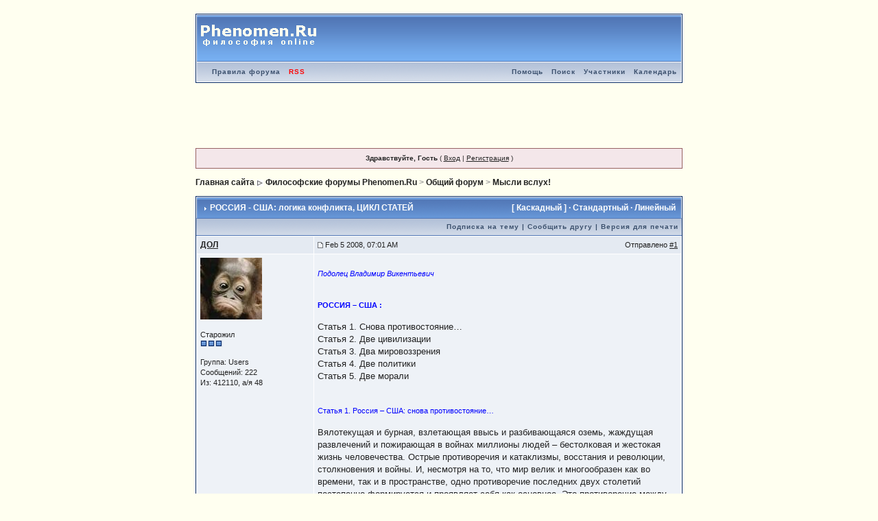

--- FILE ---
content_type: text/html; charset=windows-1251
request_url: http://phenomen.ru/forum/index.php?showtopic=686&pid=11185&mode=threaded&show=&st=&
body_size: 23660
content:
<!DOCTYPE html PUBLIC "-//W3C//DTD XHTML 1.0 Transitional//EN" "http://www.w3.org/TR/xhtml1/DTD/xhtml1-transitional.dtd"> 
<html xml:lang="en" lang="en" xmlns="http://www.w3.org/1999/xhtml">
<head> 
<title>Философские форумы Phenomen.Ru -> РОССИЯ - США: логика конфликта</title>
<meta http-equiv="content-type" content="text/html; charset=windows-1251" /> 
<link rel="SHORTCUT ICON" href="/favicon.ico">
<link rel="alternate" type="application/rss+xml" title="RSS" href="http://phenomen.ru/forum/rss.php" />

 
<style type="text/css">
	/* 
 * Cascading Style Sheet(CSS 467), for Invision Power Board 2.0.0
 * Author: James A. Mathias, admin@leihu.com AND Phenomen.Ru
 * Copyright: 2004 Invision Power Services, all rights reserved 
 *
 * All style attributes in alpha-numeric order starting from 0
 *
 */

/* 
 * ========================================
 * global element styles 
 * ========================================
 */

html{
	overflow-x: auto; /* fixes MSIE scrollbar bug DO NOT REMOVE, has no effect in Mozilla, or Opera */
}

body{ 
	background: ivory; /* by default #FFF my - ivory */
	color: #222;
	font-family: Verdana, Tahoma, Arial, Trebuchet MS, Sans-Serif, Georgia, Courier, Times New Roman, Serif;
	font-size: 11px;
	line-height: 135%;
	margin: 0;
	padding: 0; /* required for Opera to have 0 margin */
	text-align: center; /* centers board in MSIE */
}

table,
tr,
td{ /* required for text in tables, because tables do not inherit from body */
	background: transparent;
	color: #222;
	font-size: 11px;
	line-height: 135%;
}

table{ /* makes all tables 100% wide */
	width: 100%;
}

td,
.divpad{ /* gives all tables faux cellpadding of 5px */
	padding: 5px;
}

td.nopad{ /* allows some tables to have no padding on the td */
	padding: 0;
}

form{
	display: inline;
	margin: 0; /* removes mystery form tag gapping */
	padding: 0; /* removes mystery form tag gapping */
}

img{
	border: 0; /* makes sure linked images do not have a border */
	vertical-align: middle;
}

/* 
 * ========================================
 * global hyperlink styles 
 * ========================================
 */

a:link,
a:visited,
a:active{
	background: transparent;
	color: #222;
	text-decoration: underline;
}

a:hover{
	background: transparent;
	color: #34498B;
}

/* 
 * ========================================
 * Main wrapper, this controls the overall width of the board in you browser view window. 
 * ========================================
 */

#ipbwrapper{ 
	margin: 20px auto 20px auto; /* centers the box, no matter the overall width, also applies a 20px gap at the top and bottom of the board */
	text-align: left; /* re_aligns text to left second part of two part MSIE centering workaround */
	/* EDIT THIS TO CHANGE THE WIDTH OF THE BOARD -> 750px is a common fixed resolution size default -98% */
	width: 710px;
}

/* 
 * ========================================
 * styles for pagination links 
 * ========================================
 */
 

.pagelink,
.pagelinklast,
.pagecurrent,
.minipagelink,
.minipagelinklast{
	background: #F0F5FA;
	border: 1px solid #072A66;
	padding: 1px 3px 1px 3px;
}

.pagelinklast,
.minipagelinklast{
	background: #DFE6EF;
}


.pagecurrent{
	background: #FFC9A5;
}

.minipagelink,
.minipagelinklast{
	border: 1px solid #C2CFDF;
	font-size: 10px;
	margin: 0 1px 0 0;
}

.pagelink a:active,
.pagelink a:visited,
.pagelink a:link,
.pagelinklast a:active,
.pagelinklast a:visited,
.pagelinklast a:link,
.pagecurrent a:active,
.pagecurrent a:visited,
.pagecurrent a:link,
.minipagelink a:active,
.minipagelink a:visited,
.minipagelink a:link,
.minipagelinklast a:active,
.minipagelinklast a:visited,
.minipagelinklast a:link{
	text-decoration: none;
}

/* fake button effect for some links */
.fauxbutton{
	background: #BFCDE0;
	border: 1px solid #072A66;
	font-size: 11px;
	font-weight: bold;
	padding: 4px;
}

.fauxbutton a:link,
.fauxbutton a:visited,
.fauxbutton a:active{
	color: #222 !important;
	text-decoration: none;
}

.forumdesc,
.forumdesc a:link,
.forumdesc a:visited,
.forumdesc a:active{ 
	background: transparent;
	font-size: 10px; 
	color: #666;
	line-height: 135%;
	margin: 2px 0 0 0;
	padding: 0;
}

/* =================================================================================== */
/* =================================================================================== */
/* =================================================================================== */

.searchlite {
	background-color:yellow;
	font-weight:bold;
	color: red;
}

.activeusers{
	background: #FFF;
	border: 1px solid #072A66;
	color: #000;
	margin: 0px;
	padding: 1px;
}

.activeuserposting a:link,
.activeuserposting a:visited,
.activeuserposting a:active,
.activeuserposting
{
	font-style:italic;
	text-decoration: none;
	border-bottom:1px dotted black;
}

fieldset.search{ 
	line-height: 150%;
	padding: 6px; 
}

label{ 
	cursor: pointer; 
}

img.attach{ 
	background: #808080 url(style_images/1/click2enlarge.gif) no-repeat top right;
	border: 1px solid #808080;
	margin: 0 2px 0 0;
	padding: 11px 2px 2px 2px;
}

.thumbwrap,
.thumbwrapp,
.fullimagewrap{
	border: 1px solid #072A66;
	margin: 2px;
}

.thumbwrapp{
	border: 2px solid #660707;
}

.fullimagewrap{
	background: #F5F9FD;
	text-align: center;
	margin: 5px 0 5px 0;
	padding: 5px;
}

.thumbwrap h4,
.thumbwrapp h4{	
	background: #DDE6F2;
	border: 0 !important;
	border-bottom: 1px solid #5176B5 !important;
	color: #5176B5; 
	font-size: 12px;
	font-weight: bold; 
	margin: 0;
	padding: 5px;
}

.thumbwrap p,
.thumbwrapp p{
	background: #EEF2F7 !important;
	border: 0 !important;
	border-top: 1px solid #5176B5 !important;
	margin: 0 !important;
	padding: 5px !important;
	text-align: left;
}

.thumbwrap p.alt,
.thumbwrapp p.alt{
	background: #DFE6EF !important;
	margin: 0 !important;
	padding: 5px !important;
	text-align: left;
}

.thumbwrapp p.pin{
	background: #EFDFDF !important;
	text-align: center !important;
}
	
.thumbwrap img.galattach,
.thumbwrapp img.galattach{
	background: #FFF url(style_images/1/img_larger.gif) no-repeat bottom right;
	border: 1px solid #072A66;
	margin: 5px;
	padding: 2px 2px 10px 2px;
}

li.helprow{ 
	margin: 0 0 10px 0;
	padding: 0; 
}

ul#help{ 
	padding: 0 0 0 15px; 
}

.warngood,
.warnbad{ 
	color: #0B9500;
	font-weight: bold;
}

.warnbad{ 
	color: #DD0000;
}

#padandcenter{ 
	margin: 0 auto 0 auto;
	padding: 14px 0 14px 0;
	text-align: center;
}

#profilename{ 
	font-size: 28px; 
	font-weight: bold; 
}

#photowrap{ 
	padding: 6px; 
}

#phototitle{ 
	border-bottom: 1px solid #000; 
	font-size: 24px; 
}

#photoimg{ 
	margin: 15px 0 0 0;
	text-align: center; 
} 

#ucpmenu,
#ucpcontent{ 
	background: #F5F9FD;
	border: 1px solid #345487;
	line-height: 150%;
}

#ucpmenu p{ 
	margin: 0; 
	padding: 2px 5px 6px 9px;
}

#ucpmenu a:link, 
#ucpmenu a:active, 
#ucpmenu a:visited{ 
	text-decoration: none; 
}

#ucpcontent{ 
	width: auto;
}

#ucpcontent p{ 
	margin: 0;
	padding: 10px;
}

.activeuserstrip{ 
	background: #BCD0ED;
	padding: 6px;
}

/* Topic View elements */
.signature{  
	background: transparent;
	color: #339; 
	font-size: 11px;
	line-height: 150%;
}

.postdetails{ 
	font-size: 11px;
	line-height:140%;
}

.postcolor{ 
	font-size: 13px; 
	line-height: 140%;
}

.normalname{ 
	color: #003;
	font-size: 12px; 
	font-weight: bold; 
}

.normalname a:link, 
.normalname a:visited, 
.normalname a:active{ 
	font-size: 12px;
}

.post1,
.bg1{ 
	background: #F5F9FD;
}

.post2,
.bg3{ 
	background: #EEF2F7;
}

.row2shaded,
.post1shaded { background-color: #DEDBE4 }
.row4shaded,
.post2shaded { background-color: #E3DFE7 }

.row1{ 
	background: #DFE6EF; 
}

.row2{ 
	background: #E4EAF2; 
}

.darkrow1{ 
	background: #BCD0ED;
	color: #3A4F6C; 
}

.darkrow3{ 
	background: #D1DCEB; 
	color: #3A4F6C; 
}

/* tableborders gives the white column / row lines effect */
.plainborder,
.tablefill,
.tablepad{ 
	background: #F5F9FD;
	border: 1px solid #345487;
}

.tablefill,
.tablepad{ 
	padding: 6px;  
}

.tablepad{ 
	border: 0 !important;
}

.wrapmini{ 
	float: left;
	line-height: 1.5em;
	width: 25%;
}

.pagelinks{
	float: left;
	line-height: 1.2em;
	width: 35%;
}

.desc{ 
	font-size: 11px; 
	color: #434951;
}

.lastaction
{
	font-size: 10px; 
	color: #434951;
}

.edit{ 
	font-size: 9px;
}

.thin{ 
	border: 1px solid #FFF;
	border-left: 0;
	border-right: 0;
	line-height: 150%;
	margin: 2px 0 2px 0;
	padding: 6px 0 6px 0;
}

/* =================================================================================== */
/* =================================================================================== */
/* =================================================================================== */

/* 
 * ========================================
 * calendar styles 
 * ========================================
 */
	
.calmonths{ 
	background: #F0F5FA;
	border: 1px solid #C2CFDF;
	font-size: 18px; 
	font-weight: bold; 
	margin: 5px 0 5px 0;
	padding: 8px;
	text-align: center;
}

.weekday{
	font-size: 14px;
	font-weight: bold;
}

.calmonths a{
	text-decoration: none;
}

.calday,
.calweekday{ 
	background: #DFE6EF;
	color: #666;
	font-size: 11px;
	font-weight: bold;
	margin: 0;
	padding: 4px;
	text-align: right;
}

.calweekday{
	border-right: 1px solid #AAA;
	color: #222;
	font-size: 14px;
	padding: 6px;
	text-align: center;
}

.cellblank,
.celldate,
.celltoday,
.mcellblank,
.mcelldate,
.mcelltoday{
	background: #EEF2F7;
	height: 100px;
	margin: 0;
	padding: 0;
	vertical-align: top;
}

.mcellblank,
.mcelldate,
.mcelltoday{
	height: auto;
}

.cellblank,
.mcellblank{
	background: #C2CFDF;
}

.celltoday,
.mcelltoday{
	border: 2px solid #8B0000;
}

/* 
 * ========================================
 * form styles 
 * ========================================
 */

input,
textarea,
select{
	background: #FFF;
	border: 1px solid #4C77B6;
	color: #000;
	font-family: verdana, helvetica, sans-serif;
	font-size: 12px;
	margin: 5px;
	padding: 2px;
	vertical-align: middle;
}

select{
	border: 0;
	font-family: verdana, helvetica, sans-serif;
	font-size: 12px;
	margin: 0;
	padding: 0;
}

input.button{
	margin: 0;
	width: auto;
}

optgroup option{
	font-family: verdana, helvetica, sans-serif;
	font-size: 12px;
}

.codebuttons{ 
	font-family: Verdana, Helvetica, Sans-Serif; 
	font-size: 10px; 
	vertical-align: middle;
	margin:2px;
}

.textarea,
.searchinput,
.button,
.gobutton{
	background: #FFF;
	border: 1px solid #4C77B6;
	color: #000;
	font-family: Verdana, Helvetica, Sans-Serif;
	font-size: 12px;
	padding: 1px;
	vertical-align: middle;
}
	
.button{
	background: #DFE6EF;
}

.gobutton{
	background: transparent;
	border: 0;
	color: #072A66;
	margin: 0;
	vertical-align: middle;
}

.radiobutton,
.checkbox,
.helpbox { 
	border: 0;
	vertical-align: middle;
}

/* 
 * class.formtable 
 *
 * used for tabled forms 
 * technically tables should not be used for form display 
 * but, in the case of IPB a table is easier to work with
 * for the average webmaster, who has little to no CSS knowledge.
 *
 */

.formtable{
	background: transparent;
}

.formtable td,
.pformleft,
.pformleftw,
.pformright{
	background:#F5F9FD;
	border: 1px solid #C2CFDF;
	border-bottom: 0;
	border-left: 0;
	font-weight: bold;
	margin: 1px 0 0 0;
	padding: 6px;
	width: 25%;
} 

.formtable td.wider,
.pformleftw,
.pformright{
	width: 40%;
}

.formtable td.formright,
.pformright{
	border-right: 0;
	font-weight: normal;
	width: auto;
} 

.formtable td.formtitle,
.formsubtitle{
	background: #D1DCEB;
	border: 1px solid #9FB9D4; 
	border-bottom: 0;
	border-left: 0;
	border-right: 0;
	font-weight: normal;
}

.formsubtitle{ 
	border: 0;
	color: #3A4F6C;
	font-weight: bold;
	padding: 5px;
}

.formtable td.formstrip{
	background: #DDE8F2;
	border: 1px solid #9FB9D4;
	border-left: 0;
	border-right: 0;
	font-weight: normal;
}

/* 
 * ========================================
 * new style quote and code wrappers MATT's DESIGN 
 * ========================================
 */

.quotetop{
	background: #E4EAF2 url(style_images/1/css_img_quote.gif) no-repeat right;
	border: 1px dotted #000;
	border-bottom: 0;
	border-left: 4px solid #8394B2;
	color: #000;
	font-weight: bold;
	font-size: 10px;
	margin: 8px auto 0 auto;
	padding: 3px;
}

.quotemain{
	background: #FAFCFE;
	border: 1px dotted #000;
	border-left: 4px solid #8394B2;
	border-top: 0;
	color: #465584;
	padding: 4px;
	margin: 0 auto 8px auto;
}

.codetop,
.sqltop,
.htmltop{
	background: #FDDBCC url(style_images/1/css_img_code.gif) no-repeat right;
	color: #000;
	font-weight: bold;
	margin: 0 auto 0 auto;
	padding: 3px;
	width: 98%;
}

.codemain,
.sqlmain,
.htmlmain{
	background: #FAFCFE;
	border: 1px dotted #000;
	color: #465584;
	font-family: Courier, Courier New, Verdana, Arial;
	margin: 0 auto 0 auto;
	padding: 2px;
	width: 98%;
}

/* 
 * ========================================
 * old school quote and code styles - backwards compatibility 
 * ========================================
 */

#QUOTE,
#CODE{  
	background: #FAFCFE; 
	border: 1px solid #000; 
	color: #465584; 
	font-family: Verdana, Arial; 
	font-size: 11px; 
	padding: 2px; 
	white-space: normal;
}

#CODE{ 
	font-family: Courier, Courier New, Verdana, Arial;
}

/* 
 * ========================================
 * All New Styles 
 * ========================================
 */
.cleared{
	clear: both;
}

.borderwrap,
.borderwrapm{ /* this will affect the outlining border of all the tables and boxes through-out the skin. */
	background: #FFF; 
	border: 1px solid #072A66;
	padding: 0; 
	margin: 0; 
}

.borderwrapm{
	margin: 5px;
}

.borderwrap h3,
.maintitle,
.maintitlecollapse{
	background: transparent url(style_images/1/tile_cat.gif);
	border: 1px solid #FFF;
	border-bottom: 1px solid #5176B5;
	color: #FFF; 
	font-size: 12px;
	font-weight: bold; 
	margin: 0;
	padding: 8px;
}

.maintitlecollapse{
	border: 1px solid #FFF;
}

.maintitle p,
.maintitlecollapse p,
.formsubtitle p{
	background: transparent !important;
	border: 0 !important;
	margin: 0 !important;
	padding: 0 !important;
}

.maintitle p.expand,
.maintitle p.goto,
.maintitlecollapse p.expand,
.formsubtitle p.members{
	float: right;
	width: auto !important;
}

.maintitle a:link, 
.maintitle a:visited,
.maintitlecollapse a:link, 
.maintitlecollapse a:visited{ 
	background: transparent;
	color: #FFF;
	text-decoration: none; 
}

.maintitle a:hover, 
.maintitle a:active,
.maintitlecollapse a:hover, 
.maintitlecollapse a:active{ 
	background: transparent;
	color: #F1F1F1;
}

table th,
.borderwrap table th,
.subtitle,
.subtitlediv,
.postlinksbar{ 
	background: transparent url(style_images/1/tile_sub.gif);
	border-bottom: 1px solid #5176B5;
	color: #3A4F6C; 
	font-size: 10px;
	font-weight: bold; 
	letter-spacing: 1px;
	margin: 0; 
	padding: 5px; 
}

.subtitlediv{
	border: 1px solid #FFF;
	border-bottom: 1px solid #5176B5;
	text-align: right;
}

.borderwrap table th a:link,
.subtitle a:link,
.subtitlediv a:link,
.borderwrap table th a:visited,
.subtitle a:visited, 
.subtitlediv a:visited, 
.borderwrap table th a:active,
.subtitle a:active,
.subtitlediv a:active,
.borderwrap table th a:hover,
.subtitle a:hover,
.subtitlediv a:hover{ 
	background: transparent;
	color: #3A4F6C;
	text-decoration: none; 
}

.borderwrap h4{
	background: #DDE6F2;
	border: 1px solid #FFF;
	border-bottom: 1px solid #5176B5;
	border-top: 1px solid #5176B5;
	color: #5176B5; 
	font-size: 12px;
	font-weight: bold; 
	margin: 0;
	padding: 5px;
}

.borderwrap p{
	background: #F9F9F9;
	border: 1px solid #CCC;
	margin: 5px;
	padding: 10px;
	text-align: left;
}

td.formbuttonrow,
.borderwrap p.formbuttonrow,
.borderwrap p.formbuttonrow1{
	background: #D1DCEB !important; 
	border: 1px solid #FFF;
	border-top: 1px solid #5176B5;
	margin: 0px !important;
	padding: 5px !important;
	text-align: center;
}

td.formbuttonrow{
	border-bottom: 0;
	border-left: 0;
	border-right: 0;
}

.borderwrap p.formbuttonrow1{
	background: #F9F9F9 !important;
	border: 0;
	border-top: 1px solid #CCC;
}

.bar,
.barb,
.barc{
	background: #DFE6EF;
	border: 1px solid #FFF;
}

.barc{
	border-bottom: 0;
}

.bar p,
.barb p,
.barc p{
	background: transparent;
	border: 0;
	color: #222;
	font-size: 11px;
	margin: 0;
	padding: 5px;
	text-align: left;
}

.barb p{
	text-align: right;
}

.bar p.over,
.bar p.overs,
.barc p.over,
.barc p.overs{
	float: right;
}

.barb p.over,
.barb p.overs{
	float: left;
}

.bar p.overs,
.barb p.overs,
.barc p.overs{
	position: relative;
	top: 5px;
}

.catend{
	background: #8394B2;
	color: #000;
	font-size: 1px;
	height: 5px;
}

.newslink{
	background: #F0F5FA;
	border: 1px solid #C2CFDF;
	margin: 0;
	width: 100%;
}

.newslink td{
	color: #222;
	font-size: 10px;
	padding: 5px 5px 5px 10px;
}

.newslink span{
	background: transparent;
	color: #072A66;
	font-style: italic;
	font-weight: normal;
}

.newslink input{
	background: #FFF;
	border: 1px solid #999;
	color: #072A66;
	font-size: 10px;
	padding: 3px;
	vertical-align: middle;
	width: auto;
}

.newslink input.button{
	background: transparent;
	border: 0;
	color: #072A66;
	vertical-align: middle;
}

.fieldwrap{
	background: #F9F9F9;
	border: 1px solid #CCC;
	border-top: 0;
	margin: 5px;
	padding: 0;
	text-align: left;
}

.fieldwrap h4{
	background: #EEE;
	border: 1px solid #CCC;
	border-left: 0;
	border-right: 0;
	color: #444; 
	font-size: 12px;
	font-weight: bold; 
	margin: 0;
	padding: 5px;
}

.errorwrap,
#pmnotewrap{
	background: #F2DDDD;
	border: 1px solid #992A2A;
	border-top: 0;
	margin: 5px;
	padding: 0;
}

#pmnotewrap{
	line-height: 135%;
	margin: 0 0 5px 0;
}

.errorwrap h4,
#pmnotewrap h4{
	background: #E3C0C0;
	border: 1px solid #992A2A;
	border-left: 0;
	border-right: 0;
	color: #992A2A; 
	font-size: 12px;
	font-weight: bold; 
	margin: 0;
	padding: 5px;
}

.errorwrap p,
#pmnotewrap p{
	background: transparent;
	border: 0;
	color: #992A2A;
	margin: 0;
	padding: 8px;
}

#pmnotewrap p.pmavatar{
	float: left;
}

#pmnotewrap p.pmnotefoot{
	background: #E3C0C0;
	border-top: 1px solid #992A2A;
	text-align: right;
}

#pmnotewrap a:link, 
#pmnotewrap  a:visited{ 
	background: transparent; 
	color: #992A2A; 
	text-decoration: underline;
}

#pmnotewrap a:hover, 
#pmnotewrap a:active{
	background: transparent; 
	color: #992A2A; 
	text-decoration: none;
}

.ruleswrap{
	background: #F2DDDD;
	border: 1px solid #992A2A;
	color: #992A2A; 
	margin: 5px 0 5px 0;
	padding: 5px;
}

#redirectwrap{
	background: #F0F5FA;
	border: 1px solid #C2CFDF;
	margin: 200px auto 0 auto;
	text-align: left;
	width: 500px;
}

#redirectwrap h4{
	background: #D0DDEA;
	border-bottom: 1px solid #C2CFDF;
	color: #3A4F6C;
	font-size: 14px;
	margin: 0;
	padding: 5px;
}

#redirectwrap p{
	margin: 0;
	padding: 5px;
}

#redirectwrap p.redirectfoot{
	background: #E3EBF4;
	border-top: 1px solid #C2CFDF;
	text-align: center;
}


#gfooter{
	background: #8394B2;
	margin: 5px 0 5px 0;
	padding: 0;
	width: 100%;
}

#gfooter td{
	color: #FFF;
	font-size: 10px;
	padding: 4px;
}

#gfooter a:link,
#gfooter a:visited{
	color: #FFF;
}

#logostrip{ 
	background: #3860BB url(style_images/1/tile_back.gif);
	border: 1px solid #FFF;
	height: 68px;
	margin: 0;
	padding: 0;
}

#submenu{ 
	background: transparent url(style_images/1/tile_sub.gif);
	border: 1px solid #FFF;
	border-top: 0;
	color: #3A4F6C; 
	margin: 0; 
}

#userlinks,
#userlinksguest{ 
	background: #F0F5FA;
	border: 1px solid #C2CFDF;
	margin: 5px 0 5px 0;
	padding: 0 5px 0 5px;
}

#userlinksguest{ 
	background: #F4E7EA;
	border: 1px solid #986265;
}

#submenu p,
#userlinks p,
#userlinksguest p{
	background: transparent !important;
	border: 0 !important;
	font-size: 10px;
	font-weight: bold; 
	letter-spacing: 1px;
	margin: 0 !important;
	padding: 7px 0 7px 0; 
	text-align: right;
}

#userlinks p,
#userlinksguest p{
	font-weight: normal;
	letter-spacing: 0;
}

#submenu p.home,
#userlinks p.home,
#userlinksguest p.home{
	float: left;
}

#userlinksguest p.pcen{
	text-align: center;
}

#submenu a:link, 
#submenu  a:visited{ 
	background: transparent; 
	color: #3A4F6C; 
	padding: 0 6px 0 6px;
	text-decoration: none;
}

#submenu a:hover, 
#submenu a:active{
	background: transparent; 
	color: #5176B5; 
}
#navstrip{ 
	background: transparent;
	color: #999;
	font-size: 12px;
	font-weight: bold;
	margin: 0 0 5px 0;
	padding: 8px 0 8px 0px; 
}

#navstrip a:link, 
#navstrip  a:visited{ 
	background: transparent; 
	color: #222; 
	text-decoration: none;
}

#navstrip a:hover, 
#navstrip a:active{
	background: transparent; 
	color: #5176B5; 
}

.toplinks{
	background: transparent;
	color: #000;
	margin: 0;
	padding: 0 0 5px 0;
	text-align: right;
}

.toplinks span{
	background: #F0F5FA;
	border: 1px solid #C2CFDF;
	border-bottom: 0;
	color: #000;
	font-size: 10px;
	font-weight: bold;
	margin: 0 10px 0 0;
	padding: 5px;
}

.copyright{ 
	background: #EEE;
	font-size: 11px; 
	margin: 0 0 5px 0;
	padding: 8px;
}

/* 
 * ========================================
 * print page styles 
 * ========================================
 */

#print{
	margin: 20px auto 20px auto;
	padding: 0;
	text-align: left;
	width: 85%;
}

#print h1,
#print h2,
#print h3,
#print h4,
#print p{
	color: #036;
	font-size: 18px;
	font-weight: bold;
	margin: 0;
	padding: 8px;
}

#print h2,
#print h3,
#print p{
	border-bottom: 1px solid #999;
	font-size: 11px;
	font-weight: normal;
}

#print h3{
	background: #F5F5F5;
	font-size: 12px;
	font-weight: bold;
	margin: 0 0 10px 0;
}

#print h4{
	background: #F9F9F9;
	font-size: 11px;
}

#print p{
	margin: 0 0 5px 0;
	padding: 10px;
}

#print p.printcopy{
	border: 0;
	color: #000;
	text-align: center;
}

</style> 
 
</head> 
<body>
<div id="ipbwrapper">
<!--ipb.javascript.start-->
<script type="text/javascript">
<!--
 var ipb_var_st       = "";
 var ipb_lang_tpl_q1  = "Введите номер страницы, на которую желаете перейти";
 var ipb_var_s        = "";
 var ipb_var_phpext   = "php";
 var ipb_var_base_url = "../forum/index.php?";
 var ipb_input_f      = "9";
 var ipb_input_t      = "686";
 var ipb_input_p      = "";
 var ipb_var_cookieid = "";
 var ipb_var_cookie_domain = "";
 var ipb_var_cookie_path   = "/";
 //-->
</script>
<script type="text/javascript" src='jscripts/ipb_global.js'></script>
<!--ipb.javascript.end-->
<div class="borderwrap">
	<div id="logostrip"><a href='../forum/index.php?'><!--ipb.logo.start--><img src='style_images/phenomen_logo_IPB.gif' alt='IPB' style='vertical-align:top' border='0' /><!--ipb.logo.end--></a></div>
	<div id="submenu">
		<p class="home"><!--ipb.leftlinks.start--><a href=""></a>&nbsp;<a href="../forum/index.php?act=boardrules">Правила форума</a><a href=../forum/rss.php><font color=red title="RSS-канал форума">RSS</font></a><!--ipb.leftlinks.end--></p>
		<p><!--ipb.rightlinks.start-->	<a href="../forum/index.php?act=Help">Помощь</a><a href="../forum/index.php?act=Search&amp;f=9">Поиск</a><a href="../forum/index.php?act=Members">Участники</a><a href="../forum/index.php?act=calendar">Календарь</a><!--IBF.CHATLINK--><!--IBF.TSLLINK-->
		<!--ipb.rightlinks.end--></p>
	</div>
</div>

<!--AdSense-->
<center>
<script type="text/javascript"><!--
google_ad_client = "pub-4045167533630718";
/* доска 728x90 без рамки */
google_ad_slot = "3065061352";
google_ad_width = 728;
google_ad_height = 90;
//-->
</script>
<script type="text/javascript"
src="http://pagead2.googlesyndication.com/pagead/show_ads.js">
</script>
</center>
<!--/AdSense-->

<div id="userlinksguest">
	<p class="pcen"><b>Здравствуйте, Гость</b> ( <a href="../forum/index.php?act=Login&amp;CODE=00">Вход</a> | <a href="../forum/index.php?act=Reg&amp;CODE=00">Регистрация</a> )	</p>
</div>
<div id="navstrip"><a href="/">Главная сайта</a> <img src='style_images/1/nav.gif' border='0'  alt='&gt;' />&nbsp;<a href='../forum/index.php?act=idx'>Философские форумы Phenomen.Ru</a>&nbsp;>&nbsp;<a href='../forum/index.php?showforum=4'>Общий форум</a>&nbsp;>&nbsp;<a href='../forum/index.php?showforum=9'>Мысли вслух&#33;</a></div>
<!--IBF.NEWPMBOX-->
<script type="text/javascript">
<!--
var ipb_lang_tt_prompt = "Копирование прямой ссылки этого сообщения для сохранения в буфере обмена";
var ipb_lang_js_del_1  = "Вы действительно хотите удалить это сообщение?";
var ipb_lang_js_del_2  = "Не хотите, как хотите :)";
var addquotebutton     = "style_images/1/p_mq_add.gif";
var removequotebutton  = "style_images/1/p_mq_remove.gif";
var unselectedbutton = "style_images/1/topic_unselected.gif";
var selectedbutton   = "style_images/1/topic_selected.gif";
var lang_gobutton    = "С отмеченными";
var lang_suredelete  = "Вы действительно хотите удалить эти сообщения?";
-->
</script>
<script type="text/javascript" src="jscripts/ipb_topic.js"></script>
  
<a name="top"></a>

<div class="borderwrap">
	<div class="maintitle">
		<p class="expand">
			[ <a href="../forum/index.php?showtopic=686&amp;mode=threaded&amp;pid=11185">Каскадный</a> ] &middot;
			<a href="../forum/index.php?showtopic=686&amp;mode=linear&amp;view=findpost&amp;p=11185">Стандартный</a> &middot;
			<a href="../forum/index.php?showtopic=686&amp;mode=linearplus&amp;view=findpost&amp;p=11185">Линейный</a>
		</p>
		<p><img src='style_images/1/nav_m.gif' border='0'  alt='&gt;' width='8' height='8' />&nbsp;<b>РОССИЯ - США: логика конфликта</b>, ЦИКЛ СТАТЕЙ</p>
	</div>
	<!--{IBF.POLL}-->
	<div align="right" class="subtitle">
		<b><a href="../forum/index.php?act=usercp&amp;CODE=start_subs&amp;method=topic&amp;tid=686">Подписка на тему</a> |
			<a href="../forum/index.php?act=Forward&amp;f=9&amp;t=686">Сообщить другу</a> |
			<a href="../forum/index.php?act=Print&amp;client=printer&amp;f=9&amp;t=686">Версия для печати</a></b>
	</div><!--Begin Msg Number 10338-->
<table cellspacing="1">
	<tr>
		<td valign="middle" class="row2" width="1%"><a name="entry10338"></a><span class="normalname"><a href='../forum/index.php?showuser=2715'>ДОЛ</a></span></td>
		<td class="row2" valign="top" width="99%">
			<!-- POSTED DATE DIV -->
			<div style="float: left;">
				<span class="postdetails"> <img src='style_images/1/to_post_off.gif' alt='post' border='0' style='padding-bottom:2px' /> Feb 5 2008, 07:01 AM</span>
			</div>
			<!-- REPORT / DELETE / EDIT / QUOTE DIV -->
			<div align="right">
				<span class="postdetails"> Отправлено
					<a title="Ссылка этого сообщения" href="#" onclick="link_to_post(10338); return false;">#1</a>				</span>
			</div>
		</td>
	</tr>
	<tr>
		<td valign="top" class="post2">
        	<span class="postdetails">
        		<img src='http://phenomen.ru/forum/uploads/av-2715.jpg' border='0' width='90' height='90' alt='' /><br /><br />
        		Старожил<br />
        		<img src='style_images/1/pip.gif' border='0'  alt='*' /><img src='style_images/1/pip.gif' border='0'  alt='*' /><img src='style_images/1/pip.gif' border='0'  alt='*' /><br /><br />
        		Группа: Users<br />
        		Сообщений: 222<br />
        		Из: 412110, а/я 48<br /><br /><br />
        		 
        	</span><br />
        	<img src="style_images/1/spacer.gif" alt="" width="160" height="1" /><br /> 
       </td>
       <td width="100%" valign="top" class="post2">
			<!-- THE POST 10338 -->
			<div class="postcolor"><br />                                                            <span style='color:blue'><span style='font-size:8pt;line-height:100%'><span style='font-family:Arial'><i>Подолец Владимир Викентьевич</i></span></span></span><br />                                                <br /><br />                               <b><span style='color:blue'><span style='font-size:8pt;line-height:100%'><span style='font-family:Arial'> РОССИЯ – США : </span></span></span></b><br /><br />Статья 1.  Снова противостояние…<br />Статья 2.  Две цивилизации<br />Статья 3.  Два мировоззрения<br />Статья 4.  Две политики<br />Статья 5.  Две морали<br /><br />             <br />                  <span style='color:blue'><span style='font-size:8pt;line-height:100%'><span style='font-family:Arial'>Статья 1. Россия – США:  снова противостояние…</span></span></span><br /><br />Вялотекущая и бурная, взлетающая ввысь и разбивающаяся оземь, жаждущая развлечений и пожирающая в войнах миллионы людей – бестолковая и жестокая жизнь человечества. Острые противоречия и катаклизмы,  восстания и революции, столкновения и войны. И, несмотря на то, что мир велик и многообразен как во времени, так и в пространстве, одно противоречие последних двух столетий постепенно формируется и проявляет себя как основное. Это противоречие между древнейшей Российской и относительно молодой Северо-американской цивилизациями. Многие события последних десятилетний в мире есть практическая реализация этого противоречия.<br /><br />Задумывались ли политики, социологи, философы, представители религии и науки над причинами взаимного недоверия, подозрительности и откровенной вражды между народами, элитами и государствами этих цивилизаций? - Конечно, задумывались&#33; Экономисты видели основу их жестких трений в борьбе за природные ресурсы, рабочую силу и повышение нормы прибыли. Политики Запада – истоки конфликта  объясняли антагонизмом двух государственных систем – тоталитарной и демократической. Теоретики коммунизма отвергали эксплуататорскую сущность капитализма, и желали сделать рабочего и крестьянина собственниками средств и результатов своего труда. <br /><br />Неуёмная жажда «миссионерской» деятельности по утверждению в других странах и регионах мира «американского образа жизни» и «светлых идеалов коммунизма» расколола мир надвое. Две социальные системы: капиталистическая  и социалистическая, - втянулись в жестокую схватку, известную под названием «холодной войны».<br /><br />В конце ХХ века у Соединенных Штатов Америки появился повод для искрометного торжества. Хозяйственный механизм СССР не выдержал соревнования с самой могущественной экономик мира. Трудности в обеспечении материальных потребностей населения взорвали общество, строящее коммунизм, и СССР изнутри. Запоздалые и непродуманные действия М.С.Горбачёва и «младореформаторов» Б.Н.Ельцина, начавших экономическое «наступление» на рыночном фронте, без бережного сохранения успешно работающих на плановой основе отраслей производства и предприятий, без предварительного захвата и правового обустройства «плацдарма» рыночной экономики, - привели к очередной российской «смуте».  К началу XXI века великая российская цивилизация лежала в развалинах.<br /><br />Победители, представляющие Западную цивилизацию, буквально одурели от восторга. Решив закрепить победоносное шествие своих «идеалов» по планете, они осуществили ряд авантюр на Балканах, в Афганистане, Ираке... Благо, что новые военные кампании помогали избавляться от гор ржавеющего оружия и боеприпасов (их ведь куда-то надо девать&#33;?). Ну, а новые финансовые вливания в Военно-промышленный комплекс позволили США и некоторым их союзникам поддерживать создание и производство новых видов вооружений, работу массы сопутствующих производств, сфер услуг и занятость рабочей силы.<br /><br />Одновременно было продолжено и антироссийское «наступление» с целью добить побежденного. Но, как это не раз бывало в истории, потенциальных «победителей» (армады татаро-монголов, армию Б.Наполеона, международных интервентов 20-х годов прошлого века, и, наконец, А.Гитлера) ждал конфуз. Россия в очередной раз выстояла, напрягла силы и стала подниматься с колен. Этому способствовали не только внезапно открывшиеся экономические возможности, позволившие «заманить противника» на безграничные просторы богатой ресурсами территории, но и великий дух (разум и чувства) российского народа.<br /><br />Сегодня Россия совсем не та, какой была десять лет назад. Это – почти закончившая демократические преобразования держава. Это страна, все общественно-политические институты которой развиваются высокими темпами. Это экономика – без серьезных долгов и с твердой валютой.  Наконец, это достаточно эффективно саморегулирующаяся социально-политическая система, стремящаяся гармонично разрешить противоречие между народными массами и правящей элитой, между гражданским обществом и государством. <br /><br />Что же касается США и зависимых от их подачек союзников, то перед ними вдруг стали возникать разного рода проблемы. Показавшиеся на горизонте трудности и препятствия интересны тем, между прочим, что были вполне предсказуемы. Но прогностическое зрение «победителя» ослепил фейерверк «праздничного салюта», а разум поразила эйфория от неожиданных успехов в борьбе с мировым коммунизмом.<br /><br />И началось.… <br /><br />Для начала был спровоцирован, и завершён военным вмешательством в дела суверенных государств распад федеративной Югославии. Затем под видом борьбы с терроризмом началось вторжение в Афганистан. Мошенническими подтасовками, ложью и искажением реальных фактов, в обход резолюции Совета Безопасности ООН, была «обоснована» и развернута агрессия против Ирака.  Но этого  оказалось мало. Были нагло разыграны мощные информационные провокации против Северной Кореи и Ирана. При этом обвинения США в адрес Ирана, осуществляющего, якобы, работы по созданию ядерного оружия, оказались клеветническими. От этой информационной «утки» в декабре 2007 года с позором пришлось откреститься даже такому мастеру внешнеполитических инсинуаций, как ЦРУ.<br /><br />Вы думаете, что на физиономии «самой демократической» державы мира появилась краска стыда? – Ошибаетесь. США, нисколько не смущаясь,  продолжили «всех и вся» поучать и  навязывать миру свои поведенческие стандарты.<br /><br />В апреле 2007 года в международной печати появился скандальный документ под названием «Ежегодный Доклад о положении с правами человека в странах мира за 2006 год. Подготовлено Бюро по вопросам демократии, прав человека и труда 6 марта 2006 г.» Доклад, как видим, рожден в утробе Департамента США – органа вполне государственного. Он прекрасно демонстрирует и ослепление салютом победы, и эйфорию благостного прогноза, в которых пребывают США, и атрибуты стандартного поведения, ставшие для них нормой в последние годы.<br /><br />Вы спросите, какие это атрибуты? <br /><br /> – Да простят меня оппоненты за некоторую жесткость формулировок, но к этим атрибутам я отнес бы следующие:<br /><br />1.     Самоуверенность и наглость.<br /><br />2. Изощренное лицемерие, склонность к подлогу, экстремизму и насилию.<br /><br />3. Неприятие социальных форм (личностных и семейных, хозяйственных и политических, правовых и религиозных, нравственных и т. д.), скроенных человечеством по оригинальным, а не меркам администрации США.<br /><br />4. Неприкрытая ненависть к другим народам, которые встали вдруг на пути «победоносного» шествия по планете «образцов» «американской демократии» и «американского образа жизни».<br /><br />5. Внутренняя дрожь и панический страх, вылезающий наружу в формах лжи, обмана и подтасовок, а затем - агрессии и вооруженного насилия. <br />Последний тезис кое у кого может вызвать сомнения. Могут спросить: «Что за дрожь? Что за страх? Кого должны бояться США – могучая мировая держава?<br /><br />А страшиться они могут и уже начинают многого&#33;<br /><br />1. Будущее вездесущего американского доллара, поработившего на долгое время мировую экономику, - неустойчиво, тревожно и мрачно. Последние события на фондовых рынках мира являются тому подтверждением. - Разве это не страшит? Разве это не пугает?<br /><br />2.  Экономика США – «в долгах, как в шелках»&#33; А вдруг кредиторы сговорятся и выработают меры по «защите своих интересов»? - Разве это не страшит? Разве это не пугает?<br /><br />3.  Политическая элита США, настырно внедряющая свои потребительские поделки на всём мировом пространстве, встречает сопротивление почти всех народов и национальных «бизнес сообществ» мира. - Разве это не страшит? Разве это не пугает?<br /><br />4.  Государственные символы США: флаги, чучела «дяди Сэма» и президента Дж. Буша, с подкрашенными усиками Адольфа Гитлера, пылают по всему миру&#33;  - Разве это не страшит? Разве это не пугает?<br /><br />5.  Сокращается число послушных ранее «союзников». Из-под «крыши» «экономической метрополии» (США), как крысы с тонущего корабля начинают разбегаться ее бывшие «колонии» и «доминионы». Быстрей бежит тот, кто поумней. Например - развитые страны Западной Европы. Например – Россия. Например - некоторые Южно-Американские страны. Только страдающие от «мнимой ущербности» бывшие республики СССР, вернее - властвующие в них элиты, не умеющие жить без «метрополии», торопятся за «тридцать серебряников» продать свои народы заокеанскому «доброму дяде»?&#33;  Но, с одной стороны, их не так уж и много, а с другой, их проамериканская  позиция, вдруг возникшая и долларами оплаченная,  - отвратительна, если не для элит, то для народов этих стран. - Разве это не страшит? Разве это не пугает?<br /><br />6. Военные действия, а, попросту говоря, неспровоцированная агрессия США против других народов и государств буквально навязли в зубах. Они пугают даже самих своих инициаторов. Они разрушительны для самого агрессора. Более одного миллиона погибших иракцев за четыре года «хирургического вмешательства» американского лекаря&#33; – Не много, не дорого ли?&#33; А - Афганистан, Сербия, Косово, другие народы и страны?&#33; И везде гибнут не только мирные граждане и боевики противника, но и вооруженные до зубов американские солдаты. «Ради чего всё это?» - чаще и чаще спрашивают себя простые американцы. - Разве это не страшит? Разве это не пугает?<br /><br />7. После окончания «холодной войны» её надо было реанимировать&#33; Она весьма доходна для Военно-промышленного комплекса США, поддерживающего наплаву северо-американский корабль. Результат – «блоковая и базовая политика» продолжается. Она продолжается как «политика – ради политики», как удовлетворение «потребности властвовать над миром»: экономическими, политическими (в том числе, военными) и духовными (нищей по содержанию массовой культурой) средствами. Да, это - старая и заразная «наркотическая» болезнь – «власть над миром». Болезнь практически неискоренимая, как всякий психический порок&#33; К слову сказать, наиболее здравомыслящие американские политики уже осознают его и говорят о нём. - Разве это не страшит? Разве это не пугает?<br /><br />Пожалуй, достаточно – для этого небольшого перечисления.<br /><br />Посмотрим, однако, еще раз на - «Ежегодный Доклад о положении с правами человека в странах мира за 2006 год». В нём специально выделен отдельный раздел - «Россия», раздел который вызвал большой интерес у политологов и буквально всполошил, «взорвал» российских законодателей.<br /><br />Чем они, вдруг, были так обеспокоены? <br /><br />Если посмотреть на этот доклад со стороны, все выглядит спокойно и даже по-канцелярски казенно – простая констатация фактов, обнаруженных «сторонними наблюдателями», большинство которых подвизаются в самой России на поприще борцов «за права человека». Большинство фактов были известны из сообщений российских средств массовой информации.<br /><br />Но законодательной власти, как и каждому гражданину России противен и неприемлем сам дух этого доклада, проникнутый продолжением политики «с позиции силы» и глобализации по-американски. Нам пытаются постоянно указывать, нас продолжают учить&#33;? Нас начинают судить&#33; – «А судьи кто?» – тот час вспоминаются слова гениального поэта.<br /><br />Надо признать, что свойственная массовому сознанию в мире и  самих США уверенность в некой исключительности социальных институтов, сложившихся в этой стране после Второй Мировой войны, сохраняется. Между тем, жизнь идет своим чередом. Меняется мир. Встают на ноги, набирают силу  новые страны и вновь создаваемые ими сообщества. Размышляют, как жить дальше страны, ставшие членами ООН, ЕС (Европейского Союза), ОИК (Организации Исламская Конференция), СНГ (Содружества Независимых Государств), ШОС (Шанхайской организации сотрудничества) и т. д., а также старые и новые независимые государства.  <br /><br />Наконец, уже восемь лет реализуется «курс В.В.Путина». Вылезает «из грязи в князи» матушка Россия. Но в поведении США мало, что переменилось. События последних недель и месяцев только подтверждают это. Замечают ли на Западе, что стремление руководства России следовать духу и букве международного права, иногда идет в ущерб её национальным интересам? Почему бы ей не согласиться, к примеру, с желанием  народов Ю.Осетии, Абхазии, С. Приднестровья и др. обрести внутри России республиканский или территориальный статус? А ведь переживающая бум экономического, политического, военного и нравственного возрождения страна, могла бы «плюнуть на всё» и принять под свое крыло эти народы?&#33; <br /><br />Ан, нет, она следует международному праву. Она исповедует верность его принципам. И эта последовательность  повышает духовный и нравственный авторитет Российской Федерации в глазах других народов. Жертвовать сиюминутными интересами ради целей создания и утверждения миропорядка без войн и насилия – это может позволить себе только духовно и физически мощная нация. Увы, этого не могут и не хотят понять лидеры Соединенных Штатов Америки.<br /><br />Поставим перед собой два вопроса: <br /><br />1. Только ли экономические интересы и военная мощь заставляют США совать свой нос в дела других стран и народов.<br /><br />2.  Только ли экономическое возрождение и успехи в военном строительстве, побуждают Россию отстаивать свои национальные интересы и нормы международного права?<br /><br />Ответ удивляет меня самого: И – Да&#33; И - Нет&#33; <!--IBF.ATTACHMENT_10338--></div>
				
			<!-- THE POST -->
		</td>
	</tr>
	<tr>
		<td class="formbuttonrow" nowrap="nowrap">
			<div style='text-align:left'><img src='style_images/1/p_offline.gif' border='0'  alt='User is offline' /><a href="javascript:PopUp('../forum/index.php?act=Profile&amp;CODE=showcard&amp;MID=2715','AddressCard','600','300','0','1','1','1')" title="Показать контакт лист"><img src='style_images/1/p_card.gif' border='0'  alt='Profile Card' /></a><a href="../forum/index.php?act=Msg&amp;CODE=04&amp;MID=2715"><img src='style_images/1/p_pm.gif' border='0'  alt='PM' /></a><!----></div>
		</td>
		<td class="formbuttonrow" nowrap="nowrap">
			<!-- PM / EMAIL / WWW / MSGR -->
			<div style="float: left;">
				<a href="javascript:scroll(0,0);"><img src='style_images/1/p_up.gif' border='0'  alt='Go to the top of the page' /></a>
			</div>
			<!-- REPORT / UP -->
         	<div align="right">
         		<a href="#" onclick="multiquote_add(10338); return false;" title="Добавить к многочисленным цитатам"><img src="style_images/1/p_mq_add.gif" name="mad_10338" alt="+" /></a><a href="../forum/index.php?act=Post&amp;CODE=02&amp;f=9&amp;t=686&amp;qpid=10338" title="Ответить прямо в этом сообщении"><img src='style_images/1/p_quote.gif' border='0'  alt='Quote Post' /></a>
         	</div>
         </td>
	</tr><tr>
	<td class="catend" colspan="2"><!-- no content --></td>
</tr>
</table></div>
<table cellspacing="0">
	<tr>
		<td style='padding-left:0px' width="40%" valign="middle" nowrap="nowrap"><div>&nbsp;<!--
	( <a href="../forum/index.php?act=ST&amp;f=9&amp;t=686&amp;view=getnewpost">К первому непрочитанному сообщению</a> )
--></div></td>
		<td class='nopad' style='padding:5px 0px 5px 0px' align="right" width="60%" valign="middle"><a href="../forum/index.php?act=Post&amp;CODE=02&amp;f=9&amp;t=686"><img src='style_images/1/t_reply.gif' border='0'  alt='Reply to this topic' /></a><a href="../forum/index.php?act=Post&amp;CODE=00&amp;f=9" title="Создание новой темы"><img src='style_images/1/t_new.gif' border='0'  alt='Start new topic' /></a><a href="../forum/index.php?act=Post&amp;CODE=10&amp;f=9"><img src='style_images/1/t_poll.gif' border='0'  alt='Start Poll' /></a><!--{IBF.START_NEW_POLL}--></td>
	</tr>
</table>
<a name="firstpost"></a>
<div class="borderwrap">
	<div class="maintitle">Ответов	</div><!--Begin Msg Number 11178-->
<table cellspacing="1">
	<tr>
		<td valign="middle" class="row2" width="1%"><a name="entry11178"></a><span class="normalname"><a href='../forum/index.php?showuser=2715'>ДОЛ</a></span></td>
		<td class="row2" valign="top" width="99%">
			<!-- POSTED DATE DIV -->
			<div style="float: left;">
				<span class="postdetails"> <img src='style_images/1/to_post_off.gif' alt='post' border='0' style='padding-bottom:2px' /> Mar 25 2008, 05:28 PM</span>
			</div>
			<!-- REPORT / DELETE / EDIT / QUOTE DIV -->
			<div align="right">
				<span class="postdetails"> Отправлено
					<a title="Ссылка этого сообщения" href="#" onclick="link_to_post(11178); return false;">#2</a>				</span>
			</div>
		</td>
	</tr>
	<tr>
		<td valign="top" class="post1">
        	<span class="postdetails">
        		<img src='http://phenomen.ru/forum/uploads/av-2715.jpg' border='0' width='90' height='90' alt='' /><br /><br />
        		Старожил<br />
        		<img src='style_images/1/pip.gif' border='0'  alt='*' /><img src='style_images/1/pip.gif' border='0'  alt='*' /><img src='style_images/1/pip.gif' border='0'  alt='*' /><br /><br />
        		Группа: Users<br />
        		Сообщений: 222<br />
        		Из: 412110, а/я 48<br /><br /><br />
        		 
        	</span><br />
        	<img src="style_images/1/spacer.gif" alt="" width="160" height="1" /><br /> 
       </td>
       <td width="100%" valign="top" class="post1">
			<!-- THE POST 11178 -->
			<div class="postcolor"><i><b>Всем интересующимся темой, которую я предложил и за которой слежу…</b></i><br /><br /><i><b>Федя – Александру Вилкову:</b></i><br /><!--QuoteBegin--><div class='quotetop'>QUOTE</div><div class='quotemain'><!--QuoteEBegin-->Мне очень жаль, что отвлеченное формулирование понятия &quot;Глупость&quot; вызвало в вас чувстве персонального оскорбления. Это типичное проявление характерного для людей &quot;Комплекса неполноценности&quot;. Этот комплекс присущ<span style='color:red'><span style='font-size:14pt;line-height:100%'>ь</span></span> не только индивидууму, но и социумам в целом.<!--QuoteEnd--></div><!--QuoteEEnd--><br /><br />Должен заметить, что именно такими <i><b>зловонными информационными «утками»</b></i> разжигаются не только межличностные конфликты, но и конфликты международные. Пришла в <i><b>пустую американскую «черепушку» мысль – «В Ираке создается ядерное оружие&#33;</b></i>» и давай орать, а потом и воевать&#33;&#33;&#33; Поистине: &quot;<i><b>Яблочко от яблони не далеко падает&#33;&quot; </b></i><br /><br /><b>Федя</b><br /><br /><!--QuoteBegin--><div class='quotetop'>QUOTE</div><div class='quotemain'><!--QuoteEBegin--><i><b>А теперь догадайтесь с трех раз:</b></i><!--QuoteEnd--></div><!--QuoteEEnd-->  <br /><br /><i><b>Караул&#33;&#33;&#33; - Грабят&#33;  - Украли мою идиому&#33;</b></i><br /><br /><br /> <!--emo&:lol:--><img src='style_emoticons/default/laugh.gif' border='0' style='vertical-align:middle' alt='laugh.gif' /><!--endemo--> <br /><br /> <!--IBF.ATTACHMENT_11178--></div>
				
			<!-- THE POST -->
		</td>
	</tr>
	<tr>
		<td class="formbuttonrow" nowrap="nowrap">
			<div style='text-align:left'><img src='style_images/1/p_offline.gif' border='0'  alt='User is offline' /><a href="javascript:PopUp('../forum/index.php?act=Profile&amp;CODE=showcard&amp;MID=2715','AddressCard','600','300','0','1','1','1')" title="Показать контакт лист"><img src='style_images/1/p_card.gif' border='0'  alt='Profile Card' /></a><a href="../forum/index.php?act=Msg&amp;CODE=04&amp;MID=2715"><img src='style_images/1/p_pm.gif' border='0'  alt='PM' /></a><!----></div>
		</td>
		<td class="formbuttonrow" nowrap="nowrap">
			<!-- PM / EMAIL / WWW / MSGR -->
			<div style="float: left;">
				<a href="javascript:scroll(0,0);"><img src='style_images/1/p_up.gif' border='0'  alt='Go to the top of the page' /></a>
			</div>
			<!-- REPORT / UP -->
         	<div align="right">
         		<a href="#" onclick="multiquote_add(11178); return false;" title="Добавить к многочисленным цитатам"><img src="style_images/1/p_mq_add.gif" name="mad_11178" alt="+" /></a><a href="../forum/index.php?act=Post&amp;CODE=02&amp;f=9&amp;t=686&amp;qpid=11178" title="Ответить прямо в этом сообщении"><img src='style_images/1/p_quote.gif' border='0'  alt='Quote Post' /></a>
         	</div>
         </td>
	</tr><tr>
	<td class="catend" colspan="2"><!-- no content --></td>
</tr>
</table><!--Begin Msg Number 11185-->
<table cellspacing="1">
	<tr>
		<td valign="middle" class="row2" width="1%"><a name="entry11185"></a><span class="normalname"><a href='../forum/index.php?showuser=42'>Федя</a></span></td>
		<td class="row2" valign="top" width="99%">
			<!-- POSTED DATE DIV -->
			<div style="float: left;">
				<span class="postdetails"> <img src='style_images/1/to_post_off.gif' alt='post' border='0' style='padding-bottom:2px' /> Mar 26 2008, 08:46 AM</span>
			</div>
			<!-- REPORT / DELETE / EDIT / QUOTE DIV -->
			<div align="right">
				<span class="postdetails"> Отправлено
					<a title="Ссылка этого сообщения" href="#" onclick="link_to_post(11185); return false;">#3</a>				</span>
			</div>
		</td>
	</tr>
	<tr>
		<td valign="top" class="post2">
        	<span class="postdetails">
        		<br /><br />
        		Старожил<br />
        		<img src='style_images/1/pip.gif' border='0'  alt='*' /><img src='style_images/1/pip.gif' border='0'  alt='*' /><img src='style_images/1/pip.gif' border='0'  alt='*' /><br /><br />
        		Группа: Users<br />
        		Сообщений: 4 610<br />
        		<br />
Пол: Male<br /><br />
        		 
        	</span><br />
        	<img src="style_images/1/spacer.gif" alt="" width="160" height="1" /><br /> 
       </td>
       <td width="100%" valign="top" class="post2">
			<!-- THE POST 11185 -->
			<div class="postcolor">Александлу Вилкову.<br />Прошу обратить внимание на этот пост, который наилучшим образом иллюстрирует мое предположение, что  информационный конфликт на культуральном уровне не имеет шансов быть разрешенным цивиллизованным образом через дискуссию.<br /> <br /><!--QuoteBegin-ДОЛ+Mar 25 2008, 05:28 PM--><div class='quotetop'>QUOTE(ДОЛ &#064; Mar 25 2008, 05:28 PM)</div><div class='quotemain'><!--QuoteEBegin--><i><b>Федя – Александру Вилкову:</b></i><br />Должен заметить, что именно такими <i><b>зловонными информационными «утками»</b></i> разжигаются не только межличностные конфликты, но и конфликты международные. Пришла в <i><b>пустую американскую «черепушку» мысль – «В Ираке создается ядерное оружие&#33;</b></i>» и давай орать, а потом и воевать&#33;&#33;&#33; Поистине: &quot;<i><b>Яблочко от яблони не далеко падает&#33;&quot; </b></i><br /><div align='right'><a href="index.php?act=findpost&amp;pid=11178"><img src='style_images/1/post_snapback.gif' alt='*' border='0' /></a></div><br /><!--QuoteEnd--></div><!--QuoteEEnd--><br />В &quot;зловонной информационной утке&quot; ни у кого нет шанса определить верность, логичность предложенной к дискуссии информации и, тем более наити возможности к преодалению взаимонепонимания.<br /><br />В &quot;пустую американскую черепушку&quot; пришла мысль о необходимости вторжения в Ирак, кроме того в нею пишла мысль 2/3 человеческих инноваций , которые определили облик современной человеческой цивилизации, в эту же &quot;Пустую черепушку&quot; пришла идея снабжать хлебом бесплатно весь мир и тем спасать от голода миллионы людей. Я не говорю уже о том , что Интернет , возникший как идея в &quot;пустой американской черепушке&quot; дает возможность автору цитаты показать всему миру уровень своего мышления.<br />Я не оправдываю вторжение США в Ирак, но и не вижу возможности обсуждать этот кризис на эмоциональном уровне примитивных оскорблений ужимков и прыжков.<br /><br />Вам и любому другому свидетелю предлагается на выбор две методологии коммуникации:<br />1 Размышление, поиск и исследование информации, с последующим выбором адекватного контенту информации поведения.<br />2 Немедленное эмоциональное реагирование в пределах эмоций &quot;Отвращения&quot; (зловонная утка) и &quot;Самонадеянного превосходства&quot; (Пустая американская черепушка).<br /><br />Вам всем (я выбрал) предстоит выбрать форму своего реагирования на вызовы окружающей среды.<br />Причем человеческое сознание предлагает вам три уровня реагирования:<br />1. Основными, врожденными эмоциями.<br />2. Культуральными эмоциями, приобретенными в ранние периоды жизни и  созревания сознания в условиях информационного влияния социума.<br />3. Когнитивными эмоциями, отражающими два предыдущих уровня, объединенных способностью к познанию -когнитивной функцией человеческого сознания, его разумом.<br /><br />Короче, дело за вами, уважаемый свидетель.<br /><br /><span class='edit'>Сообщение отредактировал <b>Федя</b> - Mar 26 2008, 08:48 AM</span> <!--IBF.ATTACHMENT_11185--></div>
				
			<!-- THE POST -->
		</td>
	</tr>
	<tr>
		<td class="formbuttonrow" nowrap="nowrap">
			<div style='text-align:left'><img src='style_images/1/p_offline.gif' border='0'  alt='User is offline' /><a href="javascript:PopUp('../forum/index.php?act=Profile&amp;CODE=showcard&amp;MID=42','AddressCard','600','300','0','1','1','1')" title="Показать контакт лист"><img src='style_images/1/p_card.gif' border='0'  alt='Profile Card' /></a><a href="../forum/index.php?act=Msg&amp;CODE=04&amp;MID=42"><img src='style_images/1/p_pm.gif' border='0'  alt='PM' /></a><!----></div>
		</td>
		<td class="formbuttonrow" nowrap="nowrap">
			<!-- PM / EMAIL / WWW / MSGR -->
			<div style="float: left;">
				<a href="javascript:scroll(0,0);"><img src='style_images/1/p_up.gif' border='0'  alt='Go to the top of the page' /></a>
			</div>
			<!-- REPORT / UP -->
         	<div align="right">
         		<a href="#" onclick="multiquote_add(11185); return false;" title="Добавить к многочисленным цитатам"><img src="style_images/1/p_mq_add.gif" name="mad_11185" alt="+" /></a><a href="../forum/index.php?act=Post&amp;CODE=02&amp;f=9&amp;t=686&amp;qpid=11185" title="Ответить прямо в этом сообщении"><img src='style_images/1/p_quote.gif' border='0'  alt='Quote Post' /></a>
         	</div>
         </td>
	</tr><tr>
	<td class="catend" colspan="2"><!-- no content --></td>
</tr>
</table></div>
<br /><div class="borderwrap">
	<div class="maintitle">Posts in this topic</div>
	<div class="tablepad"> <img src="style_images/1/to_post.gif" /> <b><a href='../forum/index.php?showuser=2715'>ДОЛ</a></b> &nbsp; <i><a href="../forum/index.php?showtopic=686&amp;pid=10338&amp;mode=threaded&amp;show=&amp;st=&#entry10338">РОССИЯ - США: логика конфликта</a></i> &nbsp; <span class="desc">Feb 5 2008, 07:01 AM</span><br /><img src="style_images/1/to_post_with_children.gif" /> <img src="style_images/1/to_post.gif" /> <b><a href='../forum/index.php?showuser=42'>Федя</a></b> &nbsp; <i><a href="../forum/index.php?showtopic=686&amp;pid=10341&amp;mode=threaded&amp;show=&amp;st=&#entry10341">
&quot;Жизнь человечества и бестолкова и жестока.....</a></i> &nbsp; <span class="desc">Feb 5 2008, 09:51 AM</span><br /><img src="style_images/1/to_down_pipe.gif"><img src="style_images/1/to_post_no_children.gif" /> <img src="style_images/1/to_post.gif" /> <b><a href='../forum/index.php?showuser=2715'>ДОЛ</a></b> &nbsp; <i><a href="../forum/index.php?showtopic=686&amp;pid=10343&amp;mode=threaded&amp;show=&amp;st=&#entry10343">

Внимательно читайте текст, уважаемый Федя&#33; В...</a></i> &nbsp; <span class="desc">Feb 5 2008, 01:40 PM</span><br /><img src="style_images/1/to_post_with_children.gif" /> <img src="style_images/1/to_post.gif" /> <b><a href='../forum/index.php?showuser=192'>Евгений Волков</a></b> &nbsp; <i><a href="../forum/index.php?showtopic=686&amp;pid=10344&amp;mode=threaded&amp;show=&amp;st=&#entry10344">Уважаемый Владимир Викентьевич&#33;
В своей статье...</a></i> &nbsp; <span class="desc">Feb 5 2008, 06:22 PM</span><br /><img src="style_images/1/to_down_pipe.gif"><img src="style_images/1/to_post_no_children.gif" /> <img src="style_images/1/to_post.gif" /> <b><a href='../forum/index.php?showuser=2715'>ДОЛ</a></b> &nbsp; <i><a href="../forum/index.php?showtopic=686&amp;pid=10348&amp;mode=threaded&amp;show=&amp;st=&#entry10348">Евгений Волков,Feb 5 2008, 06:22 PM



Уважаемый Е...</a></i> &nbsp; <span class="desc">Feb 5 2008, 08:41 PM</span><br /><img src="style_images/1/to_post_with_children.gif" /> <img src="style_images/1/to_post.gif" /> <b><a href='../forum/index.php?showuser=2715'>ДОЛ</a></b> &nbsp; <i><a href="../forum/index.php?showtopic=686&amp;pid=10349&amp;mode=threaded&amp;show=&amp;st=&#entry10349">[color=blue] Подолец Владимир Викентьевич

       ...</a></i> &nbsp; <span class="desc">Feb 5 2008, 09:03 PM</span><br /><img src="style_images/1/to_down_pipe.gif"><img src="style_images/1/to_post_no_children.gif" /> <img src="style_images/1/to_post.gif" /> <b><a href='../forum/index.php?showuser=42'>Федя</a></b> &nbsp; <i><a href="../forum/index.php?showtopic=686&amp;pid=10356&amp;mode=threaded&amp;show=&amp;st=&#entry10356">Российские фермеры в 1999 году экспортировали 900 ...</a></i> &nbsp; <span class="desc">Feb 6 2008, 12:41 AM</span><br /><img src="style_images/1/to_down_pipe.gif"><img src="style_images/1/spacer.gif" width="20" height="16"><img src="style_images/1/to_post_no_children.gif" /> <img src="style_images/1/to_post.gif" /> <b><a href='../forum/index.php?showuser=2715'>ДОЛ</a></b> &nbsp; <i><a href="../forum/index.php?showtopic=686&amp;pid=10359&amp;mode=threaded&amp;show=&amp;st=&#entry10359">Федя,Feb 6 2008, 12:41 



- Браво&#33;

Уважаемый...</a></i> &nbsp; <span class="desc">Feb 6 2008, 07:33 AM</span><br /><img src="style_images/1/to_down_pipe.gif"><img src="style_images/1/spacer.gif" width="20" height="16"><img src="style_images/1/spacer.gif" width="20" height="16"><img src="style_images/1/to_post_no_children.gif" /> <img src="style_images/1/to_post.gif" /> <b><a href='../forum/index.php?showuser=42'>Федя</a></b> &nbsp; <i><a href="../forum/index.php?showtopic=686&amp;pid=10362&amp;mode=threaded&amp;show=&amp;st=&#entry10362">
В своих философских изысканиях рекомендую обратит...</a></i> &nbsp; <span class="desc">Feb 6 2008, 09:54 AM</span><br /><img src="style_images/1/to_post_with_children.gif" /> <img src="style_images/1/to_post.gif" /> <b><a href='../forum/index.php?showuser=192'>Евгений Волков</a></b> &nbsp; <i><a href="../forum/index.php?showtopic=686&amp;pid=10358&amp;mode=threaded&amp;show=&amp;st=&#entry10358">Уважаемый Владимир Викентьевич&#33;
Мы действитель...</a></i> &nbsp; <span class="desc">Feb 6 2008, 01:57 AM</span><br /><img src="style_images/1/to_post_with_children.gif" /> <img src="style_images/1/to_post.gif" /> <b><a href='../forum/index.php?showuser=2715'>ДОЛ</a></b> &nbsp; <i><a href="../forum/index.php?showtopic=686&amp;pid=10363&amp;mode=threaded&amp;show=&amp;st=&#entry10363"> Евгений Волков 



Уважаемый Евгений&#33; Категор...</a></i> &nbsp; <span class="desc">Feb 6 2008, 12:00 PM</span><br /><img src="style_images/1/to_post_with_children.gif" /> <img src="style_images/1/to_post.gif" /> <b><a href='../forum/index.php?showuser=2715'>ДОЛ</a></b> &nbsp; <i><a href="../forum/index.php?showtopic=686&amp;pid=10365&amp;mode=threaded&amp;show=&amp;st=&#entry10365">Федя

За исторический экскурс я Вас благодарю[B/],...</a></i> &nbsp; <span class="desc">Feb 6 2008, 01:21 PM</span><br /><img src="style_images/1/to_down_pipe.gif"><img src="style_images/1/to_post_with_children.gif" /> <img src="style_images/1/to_post.gif" /> <b><a href='../forum/index.php?showuser=42'>Федя</a></b> &nbsp; <i><a href="../forum/index.php?showtopic=686&amp;pid=10371&amp;mode=threaded&amp;show=&amp;st=&#entry10371">
Вы изложили свою точку зрения на интересующую и м...</a></i> &nbsp; <span class="desc">Feb 6 2008, 09:39 PM</span><br /><img src="style_images/1/to_down_pipe.gif"><img src="style_images/1/to_post_with_children.gif" /> <img src="style_images/1/to_post.gif" /> <b><a href='../forum/index.php?showuser=42'>Федя</a></b> &nbsp; <i><a href="../forum/index.php?showtopic=686&amp;pid=10372&amp;mode=threaded&amp;show=&amp;st=&#entry10372">
Вы изложили свою точку зрения на интересующую и м...</a></i> &nbsp; <span class="desc">Feb 6 2008, 09:42 PM</span><br /><img src="style_images/1/to_down_pipe.gif"><img src="style_images/1/to_post_with_children.gif" /> <img src="style_images/1/to_post.gif" /> <b><a href='../forum/index.php?showuser=42'>Федя</a></b> &nbsp; <i><a href="../forum/index.php?showtopic=686&amp;pid=10373&amp;mode=threaded&amp;show=&amp;st=&#entry10373">
Вы изложили свою точку зрения на интересующую и м...</a></i> &nbsp; <span class="desc">Feb 6 2008, 09:46 PM</span><br /><img src="style_images/1/to_down_pipe.gif"><img src="style_images/1/to_post_no_children.gif" /> <img src="style_images/1/to_post.gif" /> <b><a href='../forum/index.php?showuser=42'>Федя</a></b> &nbsp; <i><a href="../forum/index.php?showtopic=686&amp;pid=10374&amp;mode=threaded&amp;show=&amp;st=&#entry10374">
Вы изложили свою точку зрения на интересующую и м...</a></i> &nbsp; <span class="desc">Feb 6 2008, 09:48 PM</span><br /><img src="style_images/1/to_post_with_children.gif" /> <img src="style_images/1/to_post.gif" /> <b><a href='../forum/index.php?showuser=192'>Евгений Волков</a></b> &nbsp; <i><a href="../forum/index.php?showtopic=686&amp;pid=10383&amp;mode=threaded&amp;show=&amp;st=&#entry10383">Уважаемый Владимир Викентьевич&#33;
Для меня дейст...</a></i> &nbsp; <span class="desc">Feb 7 2008, 12:15 AM</span><br /><img src="style_images/1/to_post_with_children.gif" /> <img src="style_images/1/to_post.gif" /> <b><a href='../forum/index.php?showuser=2715'>ДОЛ</a></b> &nbsp; <i><a href="../forum/index.php?showtopic=686&amp;pid=10391&amp;mode=threaded&amp;show=&amp;st=&#entry10391">[size=7][font=Arial]Подолец Владимир Викентьевич[/...</a></i> &nbsp; <span class="desc">Feb 7 2008, 11:33 AM</span><br /><img src="style_images/1/to_down_pipe.gif"><img src="style_images/1/to_post_with_children.gif" /> <img src="style_images/1/to_post.gif" /> <b><a href='../forum/index.php?showuser=248'>Людмила</a></b> &nbsp; <i><a href="../forum/index.php?showtopic=686&amp;pid=10397&amp;mode=threaded&amp;show=&amp;st=&#entry10397">


М-да... А зачем было писать целых три статьи? О...</a></i> &nbsp; <span class="desc">Feb 8 2008, 02:30 AM</span><br /><img src="style_images/1/to_down_pipe.gif"><img src="style_images/1/to_post_with_children.gif" /> <img src="style_images/1/to_post.gif" /> <b><a href='../forum/index.php?showuser=42'>Федя</a></b> &nbsp; <i><a href="../forum/index.php?showtopic=686&amp;pid=10399&amp;mode=threaded&amp;show=&amp;st=&#entry10399">
Это вообще беллетристика. Плоды американской фило...</a></i> &nbsp; <span class="desc">Feb 8 2008, 03:10 AM</span><br /><img src="style_images/1/to_down_pipe.gif"><img src="style_images/1/to_post_no_children.gif" /> <img src="style_images/1/to_post.gif" /> <b><a href='../forum/index.php?showuser=31'>Алексей Воробьев</a></b> &nbsp; <i><a href="../forum/index.php?showtopic=686&amp;pid=10401&amp;mode=threaded&amp;show=&amp;st=&#entry10401">

Безаговорочно солидарен&#33;</a></i> &nbsp; <span class="desc">Feb 8 2008, 05:54 AM</span><br /><img src="style_images/1/to_down_pipe.gif"><img src="style_images/1/spacer.gif" width="20" height="16"><img src="style_images/1/to_post_no_children.gif" /> <img src="style_images/1/to_post.gif" /> <b><a href='../forum/index.php?showuser=42'>Федя</a></b> &nbsp; <i><a href="../forum/index.php?showtopic=686&amp;pid=10404&amp;mode=threaded&amp;show=&amp;st=&#entry10404">
Если так, то хотелось бы все-таки уточнить.
Что в...</a></i> &nbsp; <span class="desc">Feb 8 2008, 09:42 AM</span><br /><img src="style_images/1/to_post_with_children.gif" /> <img src="style_images/1/to_post.gif" /> <b><a href='../forum/index.php?showuser=750'>PhW</a></b> &nbsp; <i><a href="../forum/index.php?showtopic=686&amp;pid=10400&amp;mode=threaded&amp;show=&amp;st=&#entry10400">Федя, наконец-то могу полностью с вами согласиться...</a></i> &nbsp; <span class="desc">Feb 8 2008, 05:31 AM</span><br /><img src="style_images/1/to_post_with_children.gif" /> <img src="style_images/1/to_post.gif" /> <b><a href='../forum/index.php?showuser=2715'>ДОЛ</a></b> &nbsp; <i><a href="../forum/index.php?showtopic=686&amp;pid=10419&amp;mode=threaded&amp;show=&amp;st=&#entry10419">Обескураженная Людмила.

Ваши слова относительно м...</a></i> &nbsp; <span class="desc">Feb 9 2008, 10:49 AM</span><br /><img src="style_images/1/to_down_pipe.gif"><img src="style_images/1/to_post_no_children.gif" /> <img src="style_images/1/to_post.gif" /> <b><a href='../forum/index.php?showuser=248'>Людмила</a></b> &nbsp; <i><a href="../forum/index.php?showtopic=686&amp;pid=10430&amp;mode=threaded&amp;show=&amp;st=&#entry10430">


Уважаемый ДОЛ&#33; Я бы приняла Ваши извинения,...</a></i> &nbsp; <span class="desc">Feb 9 2008, 05:35 PM</span><br /><img src="style_images/1/to_post_with_children.gif" /> <img src="style_images/1/to_post.gif" /> <b><a href='../forum/index.php?showuser=2715'>ДОЛ</a></b> &nbsp; <i><a href="../forum/index.php?showtopic=686&amp;pid=10423&amp;mode=threaded&amp;show=&amp;st=&#entry10423">Федя
 


Понятие «бизнес-философия» является, коне...</a></i> &nbsp; <span class="desc">Feb 9 2008, 12:31 PM</span><br /><img src="style_images/1/to_down_pipe.gif"><img src="style_images/1/to_post_no_children.gif" /> <img src="style_images/1/to_post.gif" /> <b><a href='../forum/index.php?showuser=42'>Федя</a></b> &nbsp; <i><a href="../forum/index.php?showtopic=686&amp;pid=10425&amp;mode=threaded&amp;show=&amp;st=&#entry10425">
Метафоричность позволительна в любом случае, до т...</a></i> &nbsp; <span class="desc">Feb 9 2008, 01:34 PM</span><br /><img src="style_images/1/to_post_with_children.gif" /> <img src="style_images/1/to_post.gif" /> <b><a href='../forum/index.php?showuser=750'>PhW</a></b> &nbsp; <i><a href="../forum/index.php?showtopic=686&amp;pid=10431&amp;mode=threaded&amp;show=&amp;st=&#entry10431">Товарищ ДОЛ, вы наверняка были бы замечательным пр...</a></i> &nbsp; <span class="desc">Feb 9 2008, 08:30 PM</span><br /><img src="style_images/1/to_down_pipe.gif"><img src="style_images/1/to_post_no_children.gif" /> <img src="style_images/1/to_post.gif" /> <b><a href='../forum/index.php?showuser=42'>Федя</a></b> &nbsp; <i><a href="../forum/index.php?showtopic=686&amp;pid=10434&amp;mode=threaded&amp;show=&amp;st=&#entry10434">
Меня же по большому счету не особенно интересует ...</a></i> &nbsp; <span class="desc">Feb 9 2008, 10:49 PM</span><br /><img src="style_images/1/to_down_pipe.gif"><img src="style_images/1/spacer.gif" width="20" height="16"><img src="style_images/1/to_post_no_children.gif" /> <img src="style_images/1/to_post.gif" /> <b><a href='../forum/index.php?showuser=653'>Ксари</a></b> &nbsp; <i><a href="../forum/index.php?showtopic=686&amp;pid=10436&amp;mode=threaded&amp;show=&amp;st=&#entry10436">
Прекрасно, Фёдор&#33; Только я бы закончил мысль ...</a></i> &nbsp; <span class="desc">Feb 10 2008, 12:21 AM</span><br /><img src="style_images/1/to_post_with_children.gif" /> <img src="style_images/1/to_post.gif" /> <b><a href='../forum/index.php?showuser=2715'>ДОЛ</a></b> &nbsp; <i><a href="../forum/index.php?showtopic=686&amp;pid=10440&amp;mode=threaded&amp;show=&amp;st=&#entry10440">PhW и Федя

Вы, дорогие мои коллеги, слишком быстр...</a></i> &nbsp; <span class="desc">Feb 10 2008, 01:34 PM</span><br /><img src="style_images/1/to_down_pipe.gif"><img src="style_images/1/to_post_no_children.gif" /> <img src="style_images/1/to_post.gif" /> <b><a href='../forum/index.php?showuser=42'>Федя</a></b> &nbsp; <i><a href="../forum/index.php?showtopic=686&amp;pid=10444&amp;mode=threaded&amp;show=&amp;st=&#entry10444">
Какое пожатие рук возможно между людьми один из к...</a></i> &nbsp; <span class="desc">Feb 10 2008, 02:43 PM</span><br /><img src="style_images/1/to_post_with_children.gif" /> <img src="style_images/1/to_post.gif" /> <b><a href='../forum/index.php?showuser=2715'>ДОЛ</a></b> &nbsp; <i><a href="../forum/index.php?showtopic=686&amp;pid=10441&amp;mode=threaded&amp;show=&amp;st=&#entry10441">PhW  

О каких таких позитивных импульсах Вы ведет...</a></i> &nbsp; <span class="desc">Feb 10 2008, 01:43 PM</span><br /><img src="style_images/1/to_down_pipe.gif"><img src="style_images/1/to_post_no_children.gif" /> <img src="style_images/1/to_post.gif" /> <b><a href='../forum/index.php?showuser=42'>Федя</a></b> &nbsp; <i><a href="../forum/index.php?showtopic=686&amp;pid=10443&amp;mode=threaded&amp;show=&amp;st=&#entry10443">
Как минимум 2/3 всех достижений человечества в 20...</a></i> &nbsp; <span class="desc">Feb 10 2008, 02:08 PM</span><br /><img src="style_images/1/to_post_with_children.gif" /> <img src="style_images/1/to_post.gif" /> <b><a href='../forum/index.php?showuser=2715'>ДОЛ</a></b> &nbsp; <i><a href="../forum/index.php?showtopic=686&amp;pid=10449&amp;mode=threaded&amp;show=&amp;st=&#entry10449">Федя



Ну, как говорится, в Вами, дорогой Федя, в...</a></i> &nbsp; <span class="desc">Feb 10 2008, 06:19 PM</span><br /><img src="style_images/1/to_down_pipe.gif"><img src="style_images/1/to_post_no_children.gif" /> <img src="style_images/1/to_post.gif" /> <b><a href='../forum/index.php?showuser=42'>Федя</a></b> &nbsp; <i><a href="../forum/index.php?showtopic=686&amp;pid=10454&amp;mode=threaded&amp;show=&amp;st=&#entry10454">
Россия твердо будет отставивать свои национальные...</a></i> &nbsp; <span class="desc">Feb 10 2008, 09:39 PM</span><br /><img src="style_images/1/to_down_pipe.gif"><img src="style_images/1/spacer.gif" width="20" height="16"><img src="style_images/1/to_post_no_children.gif" /> <img src="style_images/1/to_post.gif" /> <b><a href='../forum/index.php?showuser=42'>Федя</a></b> &nbsp; <i><a href="../forum/index.php?showtopic=686&amp;pid=10456&amp;mode=threaded&amp;show=&amp;st=&#entry10456">Да, совсем забыл спросить как бы вы отнеслись к че...</a></i> &nbsp; <span class="desc">Feb 10 2008, 11:00 PM</span><br /><img src="style_images/1/to_post_with_children.gif" /> <img src="style_images/1/to_post.gif" /> <b><a href='../forum/index.php?showuser=750'>PhW</a></b> &nbsp; <i><a href="../forum/index.php?showtopic=686&amp;pid=10452&amp;mode=threaded&amp;show=&amp;st=&#entry10452">т. ДОЛ, все что от вас требуется - это объективнос...</a></i> &nbsp; <span class="desc">Feb 10 2008, 09:13 PM</span><br /><img src="style_images/1/to_post_with_children.gif" /> <img src="style_images/1/to_post.gif" /> <b><a href='../forum/index.php?showuser=2715'>ДОЛ</a></b> &nbsp; <i><a href="../forum/index.php?showtopic=686&amp;pid=10459&amp;mode=threaded&amp;show=&amp;st=&#entry10459">PhW



Насколько я понимаю, Вы решили оценивать «о...</a></i> &nbsp; <span class="desc">Feb 11 2008, 10:11 AM</span><br /><img src="style_images/1/to_post_with_children.gif" /> <img src="style_images/1/to_post.gif" /> <b><a href='../forum/index.php?showuser=2715'>ДОЛ</a></b> &nbsp; <i><a href="../forum/index.php?showtopic=686&amp;pid=10460&amp;mode=threaded&amp;show=&amp;st=&#entry10460">Федя



Вы меня провоцируете к переходу, в ходе фи...</a></i> &nbsp; <span class="desc">Feb 11 2008, 10:26 AM</span><br /><img src="style_images/1/to_down_pipe.gif"><img src="style_images/1/to_post_no_children.gif" /> <img src="style_images/1/to_post.gif" /> <b><a href='../forum/index.php?showuser=42'>Федя</a></b> &nbsp; <i><a href="../forum/index.php?showtopic=686&amp;pid=10464&amp;mode=threaded&amp;show=&amp;st=&#entry10464">
Ваша писанина, Дол, определяет врага и разжигает ...</a></i> &nbsp; <span class="desc">Feb 11 2008, 11:09 PM</span><br /><img src="style_images/1/to_post_with_children.gif" /> <img src="style_images/1/to_post.gif" /> <b><a href='../forum/index.php?showuser=31'>Алексей Воробьев</a></b> &nbsp; <i><a href="../forum/index.php?showtopic=686&amp;pid=10461&amp;mode=threaded&amp;show=&amp;st=&#entry10461">Уважаемые Господа, прошу проявлять терпимость друг...</a></i> &nbsp; <span class="desc">Feb 11 2008, 12:35 PM</span><br /><img src="style_images/1/to_post_with_children.gif" /> <img src="style_images/1/to_post.gif" /> <b><a href='../forum/index.php?showuser=2715'>ДОЛ</a></b> &nbsp; <i><a href="../forum/index.php?showtopic=686&amp;pid=10463&amp;mode=threaded&amp;show=&amp;st=&#entry10463">Алексей Воробьев

Замечание принято как справедлив...</a></i> &nbsp; <span class="desc">Feb 11 2008, 08:20 PM</span><br /><img src="style_images/1/to_post_with_children.gif" /> <img src="style_images/1/to_post.gif" /> <b><a href='../forum/index.php?showuser=750'>PhW</a></b> &nbsp; <i><a href="../forum/index.php?showtopic=686&amp;pid=10465&amp;mode=threaded&amp;show=&amp;st=&#entry10465">Алексей Воробьев, вы похоже вдумчивый человек, хор...</a></i> &nbsp; <span class="desc">Feb 12 2008, 12:02 AM</span><br /><img src="style_images/1/to_post_with_children.gif" /> <img src="style_images/1/to_post.gif" /> <b><a href='../forum/index.php?showuser=192'>Евгений Волков</a></b> &nbsp; <i><a href="../forum/index.php?showtopic=686&amp;pid=10520&amp;mode=threaded&amp;show=&amp;st=&#entry10520">Уважаемые участники этой темы&#33;
Людмила соверше...</a></i> &nbsp; <span class="desc">Feb 13 2008, 03:44 PM</span><br /><img src="style_images/1/to_down_pipe.gif"><img src="style_images/1/to_post_no_children.gif" /> <img src="style_images/1/to_post.gif" /> <b><a href='../forum/index.php?showuser=31'>Алексей Воробьев</a></b> &nbsp; <i><a href="../forum/index.php?showtopic=686&amp;pid=10521&amp;mode=threaded&amp;show=&amp;st=&#entry10521">
Именно к этому я и стремился, выразив поддержку т...</a></i> &nbsp; <span class="desc">Feb 13 2008, 04:28 PM</span><br /><img src="style_images/1/to_post_with_children.gif" /> <img src="style_images/1/to_post.gif" /> <b><a href='../forum/index.php?showuser=2715'>ДОЛ</a></b> &nbsp; <i><a href="../forum/index.php?showtopic=686&amp;pid=10522&amp;mode=threaded&amp;show=&amp;st=&#entry10522">Алексей Воробьев, Людмила, Федя

Что-то я не вижу ...</a></i> &nbsp; <span class="desc">Feb 13 2008, 05:53 PM</span><br /><img src="style_images/1/to_down_pipe.gif"><img src="style_images/1/to_post_no_children.gif" /> <img src="style_images/1/to_post.gif" /> <b><a href='../forum/index.php?showuser=42'>Федя</a></b> &nbsp; <i><a href="../forum/index.php?showtopic=686&amp;pid=10543&amp;mode=threaded&amp;show=&amp;st=&#entry10543">

Философские  знания и рассуждения не могут рассм...</a></i> &nbsp; <span class="desc">Feb 14 2008, 09:29 AM</span><br /><img src="style_images/1/to_post_with_children.gif" /> <img src="style_images/1/to_post.gif" /> <b><a href='../forum/index.php?showuser=2715'>ДОЛ</a></b> &nbsp; <i><a href="../forum/index.php?showtopic=686&amp;pid=10523&amp;mode=threaded&amp;show=&amp;st=&#entry10523">Алексей Воробьев

Через третьи руки дошедшая цитат...</a></i> &nbsp; <span class="desc">Feb 13 2008, 06:27 PM</span><br /><img src="style_images/1/to_down_pipe.gif"><img src="style_images/1/to_post_no_children.gif" /> <img src="style_images/1/to_post.gif" /> <b><a href='../forum/index.php?showuser=31'>Алексей Воробьев</a></b> &nbsp; <i><a href="../forum/index.php?showtopic=686&amp;pid=10532&amp;mode=threaded&amp;show=&amp;st=&#entry10532">

  Со всеми мелочами можно разобраться позже, осн...</a></i> &nbsp; <span class="desc">Feb 13 2008, 08:30 PM</span><br /><img src="style_images/1/to_post_with_children.gif" /> <img src="style_images/1/to_post.gif" /> <b><a href='../forum/index.php?showuser=31'>Алексей Воробьев</a></b> &nbsp; <i><a href="../forum/index.php?showtopic=686&amp;pid=10533&amp;mode=threaded&amp;show=&amp;st=&#entry10533">Кстати, забыл добавить: некоторое время на сайте с...</a></i> &nbsp; <span class="desc">Feb 13 2008, 08:41 PM</span><br /><img src="style_images/1/to_post_with_children.gif" /> <img src="style_images/1/to_post.gif" /> <b><a href='../forum/index.php?showuser=2715'>ДОЛ</a></b> &nbsp; <i><a href="../forum/index.php?showtopic=686&amp;pid=10544&amp;mode=threaded&amp;show=&amp;st=&#entry10544">Федя



Преуважаемый Федя, Вы просто шедевр&#33; В...</a></i> &nbsp; <span class="desc">Feb 14 2008, 10:09 AM</span><br /><img src="style_images/1/to_down_pipe.gif"><img src="style_images/1/to_post_no_children.gif" /> <img src="style_images/1/to_post.gif" /> <b><a href='../forum/index.php?showuser=42'>Федя</a></b> &nbsp; <i><a href="../forum/index.php?showtopic=686&amp;pid=10553&amp;mode=threaded&amp;show=&amp;st=&#entry10553">
Я читаю ваши тексты также как вы читаете мои. Я в...</a></i> &nbsp; <span class="desc">Feb 14 2008, 11:56 PM</span><br /><img src="style_images/1/to_down_pipe.gif"><img src="style_images/1/spacer.gif" width="20" height="16"><img src="style_images/1/to_post_no_children.gif" /> <img src="style_images/1/to_post.gif" /> <b><a href='../forum/index.php?showuser=31'>Алексей Воробьев</a></b> &nbsp; <i><a href="../forum/index.php?showtopic=686&amp;pid=10563&amp;mode=threaded&amp;show=&amp;st=&#entry10563">

  По лбу хлоп, и то блин, то пирог.</a></i> &nbsp; <span class="desc">Feb 15 2008, 05:27 AM</span><br /><img src="style_images/1/to_post_with_children.gif" /> <img src="style_images/1/to_post.gif" /> <b><a href='../forum/index.php?showuser=2715'>ДОЛ</a></b> &nbsp; <i><a href="../forum/index.php?showtopic=686&amp;pid=10575&amp;mode=threaded&amp;show=&amp;st=&#entry10575">Федя   -   Feb 8 2008, 08:45 AM



Вчера,  в ходе ...</a></i> &nbsp; <span class="desc">Feb 15 2008, 08:24 AM</span><br /><img src="style_images/1/to_down_pipe.gif"><img src="style_images/1/to_post_no_children.gif" /> <img src="style_images/1/to_post.gif" /> <b><a href='../forum/index.php?showuser=42'>Федя</a></b> &nbsp; <i><a href="../forum/index.php?showtopic=686&amp;pid=10605&amp;mode=threaded&amp;show=&amp;st=&#entry10605">
Без сомнения это так и человек сам выбирает, что ...</a></i> &nbsp; <span class="desc">Feb 16 2008, 11:45 AM</span><br /><img src="style_images/1/to_post_with_children.gif" /> <img src="style_images/1/to_post.gif" /> <b><a href='../forum/index.php?showuser=661'>Константин Фёдорович Овчинников</a></b> &nbsp; <i><a href="../forum/index.php?showtopic=686&amp;pid=10625&amp;mode=threaded&amp;show=&amp;st=&#entry10625">Ну, вот страсти немного улеглись и можно поговорит...</a></i> &nbsp; <span class="desc">Feb 17 2008, 08:27 AM</span><br /><img src="style_images/1/to_down_pipe.gif"><img src="style_images/1/to_post_no_children.gif" /> <img src="style_images/1/to_post.gif" /> <b><a href='../forum/index.php?showuser=42'>Федя</a></b> &nbsp; <i><a href="../forum/index.php?showtopic=686&amp;pid=10626&amp;mode=threaded&amp;show=&amp;st=&#entry10626">
Вы не обнаружили главного механизма саморазвития ...</a></i> &nbsp; <span class="desc">Feb 17 2008, 11:21 AM</span><br /><img src="style_images/1/to_down_pipe.gif"><img src="style_images/1/spacer.gif" width="20" height="16"><img src="style_images/1/to_post_no_children.gif" /> <img src="style_images/1/to_post.gif" /> <b><a href='../forum/index.php?showuser=42'>Федя</a></b> &nbsp; <i><a href="../forum/index.php?showtopic=686&amp;pid=10634&amp;mode=threaded&amp;show=&amp;st=&#entry10634">Вернуть обществу веру в слова один из призывов Оба...</a></i> &nbsp; <span class="desc">Feb 17 2008, 10:56 PM</span><br /><img src="style_images/1/to_post_with_children.gif" /> <img src="style_images/1/to_post.gif" /> <b><a href='../forum/index.php?showuser=2715'>ДОЛ</a></b> &nbsp; <i><a href="../forum/index.php?showtopic=686&amp;pid=10780&amp;mode=threaded&amp;show=&amp;st=&#entry10780">Федя


Эх&#33; Куда Вас опять занесло&#33;? Вернит...</a></i> &nbsp; <span class="desc">Feb 29 2008, 11:22 AM</span><br /><img src="style_images/1/to_down_pipe.gif"><img src="style_images/1/to_post_no_children.gif" /> <img src="style_images/1/to_post.gif" /> <b><a href='../forum/index.php?showuser=42'>Федя</a></b> &nbsp; <i><a href="../forum/index.php?showtopic=686&amp;pid=10790&amp;mode=threaded&amp;show=&amp;st=&#entry10790">
Я разделяю слова ушедшего от нас умного человека,...</a></i> &nbsp; <span class="desc">Mar 1 2008, 11:10 AM</span><br /><img src="style_images/1/to_down_pipe.gif"><img src="style_images/1/spacer.gif" width="20" height="16"><img src="style_images/1/to_post_no_children.gif" /> <img src="style_images/1/to_post.gif" /> <b><a href='../forum/index.php?showuser=661'>Константин Фёдорович Овчинников</a></b> &nbsp; <i><a href="../forum/index.php?showtopic=686&amp;pid=10819&amp;mode=threaded&amp;show=&amp;st=&#entry10819">
Это не полная а только частичная неправда. К пере...</a></i> &nbsp; <span class="desc">Mar 3 2008, 07:27 AM</span><br /><img src="style_images/1/to_down_pipe.gif"><img src="style_images/1/spacer.gif" width="20" height="16"><img src="style_images/1/spacer.gif" width="20" height="16"><img src="style_images/1/to_post_no_children.gif" /> <img src="style_images/1/to_post.gif" /> <b><a href='../forum/index.php?showuser=42'>Федя</a></b> &nbsp; <i><a href="../forum/index.php?showtopic=686&amp;pid=10820&amp;mode=threaded&amp;show=&amp;st=&#entry10820">
М-да. Это позиция. 
Наверно я не прав. 
Как мне п...</a></i> &nbsp; <span class="desc">Mar 3 2008, 08:49 AM</span><br /><img src="style_images/1/to_down_pipe.gif"><img src="style_images/1/spacer.gif" width="20" height="16"><img src="style_images/1/spacer.gif" width="20" height="16"><img src="style_images/1/spacer.gif" width="20" height="16"><img src="style_images/1/to_post_no_children.gif" /> <img src="style_images/1/to_post.gif" /> <b><a href='../forum/index.php?showuser=42'>Федя</a></b> &nbsp; <i><a href="../forum/index.php?showtopic=686&amp;pid=10821&amp;mode=threaded&amp;show=&amp;st=&#entry10821">Вкралась существенная опечатка, редактирование нед...</a></i> &nbsp; <span class="desc">Mar 3 2008, 09:01 AM</span><br /><img src="style_images/1/to_post_with_children.gif" /> <img src="style_images/1/to_post.gif" /> <b><a href='../forum/index.php?showuser=2715'>ДОЛ</a></b> &nbsp; <i><a href="../forum/index.php?showtopic=686&amp;pid=10915&amp;mode=threaded&amp;show=&amp;st=&#entry10915">В С Е М

[i][b]А демократические выборы, между тем...</a></i> &nbsp; <span class="desc">Mar 9 2008, 06:29 PM</span><br /><img src="style_images/1/to_down_pipe.gif"><img src="style_images/1/to_post_no_children.gif" /> <img src="style_images/1/to_post.gif" /> <b><a href='../forum/index.php?showuser=42'>Федя</a></b> &nbsp; <i><a href="../forum/index.php?showtopic=686&amp;pid=10921&amp;mode=threaded&amp;show=&amp;st=&#entry10921">

Обратите внимание на этот пост-это диагноз.
В от...</a></i> &nbsp; <span class="desc">Mar 10 2008, 08:15 AM</span><br /><img src="style_images/1/to_post_with_children.gif" /> <img src="style_images/1/to_post.gif" /> <b><a href='../forum/index.php?showuser=2715'>ДОЛ</a></b> &nbsp; <i><a href="../forum/index.php?showtopic=686&amp;pid=10975&amp;mode=threaded&amp;show=&amp;st=&#entry10975">ДОЛ  Feb 5 2008, 07:01 AM



Что-то я замешкался с...</a></i> &nbsp; <span class="desc">Mar 13 2008, 05:52 PM</span><br /><img src="style_images/1/to_post_with_children.gif" /> <img src="style_images/1/to_post.gif" /> <b><a href='../forum/index.php?showuser=2715'>ДОЛ</a></b> &nbsp; <i><a href="../forum/index.php?showtopic=686&amp;pid=10997&amp;mode=threaded&amp;show=&amp;st=&#entry10997">[i][b]Подолец Владимир Викентьевич[/color]

[color...</a></i> &nbsp; <span class="desc">Mar 15 2008, 03:23 PM</span><br /><img src="style_images/1/to_post_with_children.gif" /> <img src="style_images/1/to_post.gif" /> <b><a href='../forum/index.php?showuser=2715'>ДОЛ</a></b> &nbsp; <i><a href="../forum/index.php?showtopic=686&amp;pid=11082&amp;mode=threaded&amp;show=&amp;st=&#entry11082">ВСЕМ

Только что закончились [b]переговоры глав вн...</a></i> &nbsp; <span class="desc">Mar 18 2008, 10:55 PM</span><br /><img src="style_images/1/to_down_pipe.gif"><img src="style_images/1/to_post_no_children.gif" /> <img src="style_images/1/to_post.gif" /> <b><a href='../forum/index.php?showuser=42'>Федя</a></b> &nbsp; <i><a href="../forum/index.php?showtopic=686&amp;pid=11084&amp;mode=threaded&amp;show=&amp;st=&#entry11084">

Попробуйте от злости, вместе с Маяковским укусит...</a></i> &nbsp; <span class="desc">Mar 19 2008, 08:11 AM</span><br /><img src="style_images/1/to_post_with_children.gif" /> <img src="style_images/1/to_post.gif" /> <b><a href='../forum/index.php?showuser=2715'>ДОЛ</a></b> &nbsp; <i><a href="../forum/index.php?showtopic=686&amp;pid=11085&amp;mode=threaded&amp;show=&amp;st=&#entry11085">[b]США. США. США - &quot;пуп Земли&quot; во мнении...</a></i> &nbsp; <span class="desc">Mar 19 2008, 09:52 AM</span><br /><img src="style_images/1/to_down_pipe.gif"><img src="style_images/1/to_post_no_children.gif" /> <img src="style_images/1/to_post.gif" /> <b><a href='../forum/index.php?showuser=42'>Федя</a></b> &nbsp; <i><a href="../forum/index.php?showtopic=686&amp;pid=11117&amp;mode=threaded&amp;show=&amp;st=&#entry11117">Любая деятельность людей основывается на физико-би...</a></i> &nbsp; <span class="desc">Mar 21 2008, 11:54 AM</span><br /><img src="style_images/1/to_down_pipe.gif"><img src="style_images/1/spacer.gif" width="20" height="16"><img src="style_images/1/to_post_no_children.gif" /> <img src="style_images/1/to_post.gif" /> <b><a href='../forum/index.php?showuser=42'>Федя</a></b> &nbsp; <i><a href="../forum/index.php?showtopic=686&amp;pid=11125&amp;mode=threaded&amp;show=&amp;st=&#entry11125">На прошлой неделе исполнилось 25 лет с момента объ...</a></i> &nbsp; <span class="desc">Mar 22 2008, 11:02 AM</span><br /><img src="style_images/1/to_down_pipe.gif"><img src="style_images/1/spacer.gif" width="20" height="16"><img src="style_images/1/spacer.gif" width="20" height="16"><img src="style_images/1/to_post_no_children.gif" /> <img src="style_images/1/to_post.gif" /> <b><a href='../forum/index.php?showuser=42'>Федя</a></b> &nbsp; <i><a href="../forum/index.php?showtopic=686&amp;pid=11126&amp;mode=threaded&amp;show=&amp;st=&#entry11126">Звездные Войны -декларация сверхоптимистических на...</a></i> &nbsp; <span class="desc">Mar 22 2008, 11:23 AM</span><br /><img src="style_images/1/to_post_with_children.gif" /> <img src="style_images/1/to_post.gif" /> <b><a href='../forum/index.php?showuser=2729'>Александр Вилков</a></b> &nbsp; <i><a href="../forum/index.php?showtopic=686&amp;pid=11131&amp;mode=threaded&amp;show=&amp;st=&#entry11131">Здравствуйте, Владимир (Дол)&#33;

По Вашей рекоме...</a></i> &nbsp; <span class="desc">Mar 22 2008, 03:21 PM</span><br /><img src="style_images/1/to_down_pipe.gif"><img src="style_images/1/to_post_no_children.gif" /> <img src="style_images/1/to_post.gif" /> <b><a href='../forum/index.php?showuser=42'>Федя</a></b> &nbsp; <i><a href="../forum/index.php?showtopic=686&amp;pid=11155&amp;mode=threaded&amp;show=&amp;st=&#entry11155">
Открытое А отражает восприятия самого себя, распр...</a></i> &nbsp; <span class="desc">Mar 24 2008, 08:31 AM</span><br /><img src="style_images/1/to_post_with_children.gif" /> <img src="style_images/1/to_post.gif" /> <b><a href='../forum/index.php?showuser=2729'>Александр Вилков</a></b> &nbsp; <i><a href="../forum/index.php?showtopic=686&amp;pid=11159&amp;mode=threaded&amp;show=&amp;st=&#entry11159">Здравствуйте, Евгений (Федя)&#33;

Спасибо за прот...</a></i> &nbsp; <span class="desc">Mar 24 2008, 02:54 PM</span><br /><img src="style_images/1/to_down_pipe.gif"><img src="style_images/1/to_post_no_children.gif" /> <img src="style_images/1/to_post.gif" /> <b><a href='../forum/index.php?showuser=42'>Федя</a></b> &nbsp; <i><a href="../forum/index.php?showtopic=686&amp;pid=11177&amp;mode=threaded&amp;show=&amp;st=&#entry11177">
Каждый наблюдает явление с позиций его жизненного...</a></i> &nbsp; <span class="desc">Mar 25 2008, 12:07 PM</span><br /><div style='background:#FFF9BA;'><img src="style_images/1/to_post_with_children.gif" /> <img src="style_images/1/to_post.gif" /> <b><a href='../forum/index.php?showuser=2715'>ДОЛ</a></b> &nbsp; <i><a href="../forum/index.php?showtopic=686&amp;pid=11178&amp;mode=threaded&amp;show=&amp;st=&#entry11178">[b]Всем интересующимся темой, которую я предложил ...</a></i> &nbsp; <span class="desc">Mar 25 2008, 05:28 PM</span></div><div style='background:#FFF9BA;'><img src="style_images/1/to_down_pipe.gif"><img src="style_images/1/to_post_no_children.gif" /> <img src="style_images/1/to_post.gif" /> <b><a href='../forum/index.php?showuser=42'>Федя</a></b> &nbsp; <i><a href="../forum/index.php?showtopic=686&amp;pid=11185&amp;mode=threaded&amp;show=&amp;st=&#entry11185">Александлу Вилкову.
Прошу обратить внимание на это...</a></i> &nbsp; <span class="desc">Mar 26 2008, 08:46 AM</span></div><img src="style_images/1/to_post_with_children.gif" /> <img src="style_images/1/to_post.gif" /> <b><a href='../forum/index.php?showuser=2715'>ДОЛ</a></b> &nbsp; <i><a href="../forum/index.php?showtopic=686&amp;pid=11188&amp;mode=threaded&amp;show=&amp;st=&#entry11188">
Всем интересующимся темой, которую я предложил и ...</a></i> &nbsp; <span class="desc">Mar 26 2008, 11:26 AM</span><br /><img src="style_images/1/to_post_with_children.gif" /> <img src="style_images/1/to_post.gif" /> <b><a href='../forum/index.php?showuser=2729'>Александр Вилков</a></b> &nbsp; <i><a href="../forum/index.php?showtopic=686&amp;pid=11199&amp;mode=threaded&amp;show=&amp;st=&#entry11199">Здравствуйте, Евгений (Федя)&#33;

Мой овеет на Ва...</a></i> &nbsp; <span class="desc">Mar 27 2008, 11:21 PM</span><br /><img src="style_images/1/to_post_with_children.gif" /> <img src="style_images/1/to_post.gif" /> <b><a href='../forum/index.php?showuser=750'>PhW</a></b> &nbsp; <i><a href="../forum/index.php?showtopic=686&amp;pid=11201&amp;mode=threaded&amp;show=&amp;st=&#entry11201">Читаеш ваш - Александр Вилков, и одно расстройство...</a></i> &nbsp; <span class="desc">Mar 29 2008, 06:51 AM</span><br /><img src="style_images/1/to_post_with_children.gif" /> <img src="style_images/1/to_post.gif" /> <b><a href='../forum/index.php?showuser=2729'>Александр Вилков</a></b> &nbsp; <i><a href="../forum/index.php?showtopic=686&amp;pid=11204&amp;mode=threaded&amp;show=&amp;st=&#entry11204">Здравствуйте, PhW.

Я прожил в США три года, а на ...</a></i> &nbsp; <span class="desc">Mar 29 2008, 02:29 PM</span><br /><img src="style_images/1/to_down_pipe.gif"><img src="style_images/1/to_post_no_children.gif" /> <img src="style_images/1/to_post.gif" /> <b><a href='../forum/index.php?showuser=42'>Федя</a></b> &nbsp; <i><a href="../forum/index.php?showtopic=686&amp;pid=11206&amp;mode=threaded&amp;show=&amp;st=&#entry11206">Хочу обратить внимание уважаемой публики  на разно...</a></i> &nbsp; <span class="desc">Mar 30 2008, 08:23 AM</span><br /><img src="style_images/1/to_post_with_children.gif" /> <img src="style_images/1/to_post.gif" /> <b><a href='../forum/index.php?showuser=750'>PhW</a></b> &nbsp; <i><a href="../forum/index.php?showtopic=686&amp;pid=11207&amp;mode=threaded&amp;show=&amp;st=&#entry11207">Александр, если вы прожили в США 3 года (и не толь...</a></i> &nbsp; <span class="desc">Mar 30 2008, 08:31 AM</span><br /><img src="style_images/1/to_post_with_children.gif" /> <img src="style_images/1/to_post.gif" /> <b><a href='../forum/index.php?showuser=2729'>Александр Вилков</a></b> &nbsp; <i><a href="../forum/index.php?showtopic=686&amp;pid=11223&amp;mode=threaded&amp;show=&amp;st=&#entry11223">Здравствуйте, PhW.

Я не пишу «агит-неправду» поск...</a></i> &nbsp; <span class="desc">Mar 31 2008, 04:12 PM</span><br /><img src="style_images/1/to_post_with_children.gif" /> <img src="style_images/1/to_post.gif" /> <b><a href='../forum/index.php?showuser=750'>PhW</a></b> &nbsp; <i><a href="../forum/index.php?showtopic=686&amp;pid=11226&amp;mode=threaded&amp;show=&amp;st=&#entry11226">Любезнейший Александр Вилков,

Давайте отделим мух...</a></i> &nbsp; <span class="desc">Apr 1 2008, 07:15 AM</span><br /><img src="style_images/1/to_down_pipe.gif"><img src="style_images/1/to_post_no_children.gif" /> <img src="style_images/1/to_post.gif" /> <b><a href='../forum/index.php?showuser=42'>Федя</a></b> &nbsp; <i><a href="../forum/index.php?showtopic=686&amp;pid=11227&amp;mode=threaded&amp;show=&amp;st=&#entry11227">
Время человеческой жизни ограниченно биологически...</a></i> &nbsp; <span class="desc">Apr 1 2008, 07:57 AM</span><br /><img src="style_images/1/to_post_with_children.gif" /> <img src="style_images/1/to_post.gif" /> <b><a href='../forum/index.php?showuser=2729'>Александр Вилков</a></b> &nbsp; <i><a href="../forum/index.php?showtopic=686&amp;pid=11264&amp;mode=threaded&amp;show=&amp;st=&#entry11264">Любезнейший PhW,

Мухи в данном случае идут в комп...</a></i> &nbsp; <span class="desc">Apr 4 2008, 12:41 PM</span><br /><img src="style_images/1/to_post_with_children.gif" /> <img src="style_images/1/to_post.gif" /> <b><a href='../forum/index.php?showuser=2729'>Александр Вилков</a></b> &nbsp; <i><a href="../forum/index.php?showtopic=686&amp;pid=11265&amp;mode=threaded&amp;show=&amp;st=&#entry11265">Ошибаетесь, Федя. Я ни в чьих руках, я сам по себе...</a></i> &nbsp; <span class="desc">Apr 4 2008, 12:43 PM</span><br /><img src="style_images/1/to_post_with_children.gif" /> <img src="style_images/1/to_post.gif" /> <b><a href='../forum/index.php?showuser=750'>PhW</a></b> &nbsp; <i><a href="../forum/index.php?showtopic=686&amp;pid=11266&amp;mode=threaded&amp;show=&amp;st=&#entry11266">Драгоценнейший Александр Вилков,

Я все таки смею ...</a></i> &nbsp; <span class="desc">Apr 4 2008, 06:17 PM</span><br /><img src="style_images/1/to_down_pipe.gif"><img src="style_images/1/to_post_no_children.gif" /> <img src="style_images/1/to_post.gif" /> <b><a href='../forum/index.php?showuser=42'>Федя</a></b> &nbsp; <i><a href="../forum/index.php?showtopic=686&amp;pid=11271&amp;mode=threaded&amp;show=&amp;st=&#entry11271">
Это и есть основной национальный проект России. Е...</a></i> &nbsp; <span class="desc">Apr 5 2008, 08:24 AM</span><br /><img src="style_images/1/to_post_with_children.gif" /> <img src="style_images/1/to_post.gif" /> <b><a href='../forum/index.php?showuser=2715'>ДОЛ</a></b> &nbsp; <i><a href="../forum/index.php?showtopic=686&amp;pid=11296&amp;mode=threaded&amp;show=&amp;st=&#entry11296">[i][b]Подолец Владимир Викентьевич[/color]

[color...</a></i> &nbsp; <span class="desc">Apr 7 2008, 10:33 AM</span><br /><img src="style_images/1/to_post_with_children.gif" /> <img src="style_images/1/to_post.gif" /> <b><a href='../forum/index.php?showuser=2729'>Александр Вилков</a></b> &nbsp; <i><a href="../forum/index.php?showtopic=686&amp;pid=11297&amp;mode=threaded&amp;show=&amp;st=&#entry11297">Драгоценнейший PhW,

По всему тексту согласен. Спа...</a></i> &nbsp; <span class="desc">Apr 7 2008, 12:07 PM</span><br /><img src="style_images/1/to_post_no_children.gif" /> <img src="style_images/1/to_post.gif" /> <b><a href='../forum/index.php?showuser=2729'>Александр Вилков</a></b> &nbsp; <i><a href="../forum/index.php?showtopic=686&amp;pid=11298&amp;mode=threaded&amp;show=&amp;st=&#entry11298">Феде: «А состояние умов команды управляемой клонам...</a></i> &nbsp; <span class="desc">Apr 7 2008, 12:09 PM</span><br /></div>
	<div class="row1"><span class="pagelink"><a title="Перейти на страницу..." href="javascript:multi_page_jump('../forum/index.php?showtopic=686',243,100);">3 Страницы</a></span>&nbsp;&nbsp;<span class="pagecurrent">1</span>&nbsp;<span class="pagelink"><a href="../forum/index.php?showtopic=686&amp;start=100" title="2">2</a></span>&nbsp;<span class="pagelink"><a href="../forum/index.php?showtopic=686&amp;start=200" title="3">3</a></span>&nbsp;<span class="pagelink"><a href="../forum/index.php?showtopic=686&amp;start=100" title="Следующая страница">&gt;</a></span></div>
</div><!-- END TABLE --><br />
<div class="borderwrap"><!-- TABLE FOOTER -->
<div class="barc">
	<div style="float: right; padding: 5px 5px 0 0;"><a href="../forum/index.php?showtopic=686&amp;view=old" style='text-decoration:none'>&laquo; Предыдущая тема</a>
	&middot; <a href="../forum/index.php?showforum=9" style='font-weight: bold;text-decoration:none'>Мысли вслух&#33;</a>
	&middot; <a href="../forum/index.php?showtopic=686&amp;view=new" style='text-decoration:none'>Следующая тема &raquo;</a></div>
	<div>
		<form action="../forum/index.php?" method="post" name="search">
			<input type="hidden" name="forums" value="9" />
			<input type="hidden" name="topic" value="686" />
			<input type="hidden" name="act" value="Search" />
			<input type="hidden" name="CODE" value="searchtopic" />
			<input type="text" size="25" name="keywords" class="searchinput" value="Введите ключевое слово" onfocus="this.value = '';" />&nbsp;
			<input type="submit" value="Искать в теме" class="button" />
		</form>
	</div>
</div>
</div>
<br /><table cellspacing="0">
	<tr>
		<td style='padding-left:0px' width="30%" nowrap="nowrap" valign="middle"><div></div></td>
		<td class='nopad' style='padding:5px 0px 5px 0px' align="right" width="70%"><!--IBF.QUICK_REPLY_CLOSED--><a href="../forum/index.php?act=Post&amp;CODE=02&amp;f=9&amp;t=686"><img src='style_images/1/t_reply.gif' border='0'  alt='Reply to this topic' /></a><a href="javascript:ShowHide('topic_open','topic_closed')" title="Раскрыть опции темы"><img src='style_images/1/t_options.gif' border='0'  alt='Topic Options' /></a><a href="../forum/index.php?act=Post&amp;CODE=00&amp;f=9" title="Создание новой темы"><img src='style_images/1/t_new.gif' border='0'  alt='Start new topic' /></a><!--<a href="../forum/index.php?act=Post&amp;CODE=10&amp;f=9"><img src='style_images/1/t_poll.gif' border='0'  alt='Start Poll' /></a>--></td>
	</tr>
</table>
<!--IBF.TOPIC_ACTIVE-->

<!--IBF.QUICK_REPLY_OPEN-->
<div id="topic_open" style="display: none; z-index: 2;">
	<br />
	<div class="borderwrap">
		<div class="maintitle"><img src='style_images/1/nav_m.gif' border='0'  alt='&gt;' width='8' height='8' />&nbsp;<a href="javascript:ShowHide('topic_open','topic_closed')">Скрыть опции темы</a></div>
		<div class="tablepad">
			<b><a href="../forum/index.php?act=Track&amp;f=9&amp;t=686">Подписаться на тему</a></b><br />
			<span class="desc">Уведомление на e-mail об ответах в тему во время Вашего отсутствия на форуме.</span><br /><br />
			<b><a href="../forum/index.php?act=Track&amp;f=9&amp;type=forum">Подписка на этот форум</a></b><br />
			<span class="desc">Уведомление на e-mail о новых темах в этом форуме, во время Вашего отсутствия на форуме.</span><br /><br />
			<b><a href="../forum/index.php?act=Print&amp;client=choose&amp;f=9&amp;t=686">Загрузить / Распечатать тему</a></b><br />
			<span class="desc">Загрузка темы в различных форматах или просмотр версии для печати этой темы.</span>
		</div>
	</div>
</div>
<div class="borderwrap">
	<div class="row2" style="padding: 5px;">
		
		<div align="right"><form onsubmit="if(document.jumpmenu.f.value == -1){return false;}" action='../forum/index.php?act=SF' method='get' name='jumpmenu'>
			             <input type='hidden' name='act' value='SF' />
<input type='hidden' name='s' value='' />
			             <select name='f' onchange="if(this.options[this.selectedIndex].value != -1){ document.jumpmenu.submit() }" class='dropdown'>
			             <optgroup label="Перейти на сайт">
			              <option value='sj_home'>Главная страница форума</option>
			              <option value='sj_search'>Поиск</option>
			              <option value='sj_help'>Помощь</option>
			             </optgroup>
			             <optgroup label="Перейти в форум"><option value="4">Общий форум</option>
<option value="5">&nbsp;&nbsp;&#0124;-- Объявления и проекты</option>
<option value="6">&nbsp;&nbsp;&#0124;-- Политика - Общество - Культура</option>
<option value="7">&nbsp;&nbsp;&#0124;-- Современная мысль</option>
<option value="8">&nbsp;&nbsp;&#0124;-- История философии</option>
<option value="9" selected="selected">&nbsp;&nbsp;&#0124;-- Мысли вслух&#33;</option>
<option value="10">&nbsp;&nbsp;&#0124;-- Обсуждение публикаций сайта</option>
<option value="11">&nbsp;&nbsp;&#0124;-- Отзывы и предложения</option>
<option value="16">&nbsp;&nbsp;&#0124;-- FAQ-туальные вопросы</option>
<option value="17">&nbsp;&nbsp;&#0124;-- АРХИВ</option>
<option value="3">Форум кандидатов</option>
<option value="12">&nbsp;&nbsp;&#0124;-- Вступительные работы</option>
<option value="18">&nbsp;&nbsp;&#0124;-- АРХИВ</option>
</optgroup>
</select>&nbsp;<input type='submit' value='ок' class='button' /></form></div>
	</div>
</div>
<br /><!--TASK--><img src='../forum/index.php?act=task' border='0' height='1' width='1' /><!--ETASK-->
<table cellspacing="0" id="gfooter">
	<tr>
		<td width="45%"> </td>
		<td width="10%" align="center" nowrap="nowrap"><a href="lofiversion/index.php/t686.html"><b>Текстовая версия</b></a></td>
		<td width="45%" align="right" nowrap="nowrap">Сейчас: 14th November 2025 - 02:37 AM</td>
	</tr>
</table>
 
<div style='color:gray;text-align:center;font-family:Verdana,sans-serif;font-size:10px;padding:10px;'><b>Реклама:</b> </div>
<!-- Copyright Information -->

<div align='center' class='copyright'>Powered by <noindex><a href="http://www.invisionboard.com" target='_blank'>Invision Power Board</a>(Trial) v2.0.0  &copy; 2025 &nbsp;<a href='http://www.invisionpower.com' target='_blank'>IPS, Inc.</a></noindex></div>
</div>
<center>
<!-- Phenomen Statistics -->
<SCRIPT language="JavaScript">
cnsd=document;cnsd.cookie="b=b";cnsc=cnsd.cookie?1:0;
document.write('<img src="http://phenomen.ru/cnstats/cntg.php?c='+cnsc+'&r='+escape(cnsd.referrer)+'&p='+escape(cnsd.location)+'" width="88" height="31" border="0" title="Статистика Phenomen.Ru: всего (вверху), сегодня (внизу), хиты (слева), хосты (справа)">');
</SCRIPT><NOSCRIPT><img src="http://phenomen.ru/cnstats/cntg.php?468&c=0" width="88" height="31" border="0" title="Статистика Phenomen.Ru: всего (вверху), сегодня (внизу), хиты (слева), хосты (справа)"></NOSCRIPT>
<!-- End Phenomen Statistics -->
<br /><br />
</center>
</body> 
</html>

--- FILE ---
content_type: text/html; charset=utf-8
request_url: https://www.google.com/recaptcha/api2/aframe
body_size: 270
content:
<!DOCTYPE HTML><html><head><meta http-equiv="content-type" content="text/html; charset=UTF-8"></head><body><script nonce="6-nXfXzvm7AaGHVBjQr97g">/** Anti-fraud and anti-abuse applications only. See google.com/recaptcha */ try{var clients={'sodar':'https://pagead2.googlesyndication.com/pagead/sodar?'};window.addEventListener("message",function(a){try{if(a.source===window.parent){var b=JSON.parse(a.data);var c=clients[b['id']];if(c){var d=document.createElement('img');d.src=c+b['params']+'&rc='+(localStorage.getItem("rc::a")?sessionStorage.getItem("rc::b"):"");window.document.body.appendChild(d);sessionStorage.setItem("rc::e",parseInt(sessionStorage.getItem("rc::e")||0)+1);localStorage.setItem("rc::h",'1763077060035');}}}catch(b){}});window.parent.postMessage("_grecaptcha_ready", "*");}catch(b){}</script></body></html>

--- FILE ---
content_type: application/javascript
request_url: http://phenomen.ru/forum/jscripts/ipb_topic.js
body_size: 957
content:
//------------------------------------------
// Invision Power Board v2.0
// Topics JS File
// (c) 2003 Invision Power Services, Inc.
//
//------------------------------------------

//==========================================
// Link to a post
//==========================================

function link_to_post(pid)
{
	temp = prompt( ipb_lang_tt_prompt, ipb_var_base_url + "showtopic=" + ipb_input_t + "&view=findpost&p=" + pid );
	return false;
}

//==========================================
// Delete post
//==========================================

function delete_post(theURL)
{
	if (confirm( ipb_lang_js_del_1 ))
	{
		window.location.href=theURL;
	}
	else
	{
		alert ( ipb_lang_js_del_2 );
	} 
}

//==========================================
// Multi quote
//==========================================

function multiquote_add(id)
{
	saved = new Array();
	clean = new Array();
	add   = 1;
	
	//-----------------------------------
	// Get any saved info
	//-----------------------------------
	
	if ( tmp = my_getcookie('mqtids') )
	{
		saved = tmp.split(",");
	}
	
	//-----------------------------------
	// Remove bit if exists
	//-----------------------------------
	
	for( i = 0 ; i < saved.length; i++ )
	{
		if ( saved[i] != "" )
		{
			if ( saved[i] == id )
			{
				 add = 0;
			}
			else
			{
				clean[clean.length] = saved[i];
			}
		}
	}
	
	//-----------------------------------
	// Add?
	//-----------------------------------
	
	if ( add )
	{
		clean[ clean.length ] = id;
		eval("document.mad_"+id+".src=removequotebutton");
	}
	else
	{
		eval(" document.mad_"+id+".src=addquotebutton");
	}
	
	my_setcookie( 'mqtids', clean.join(','), 0 );
	
	return false;
}

//==========================================
// Check delete
//==========================================

function checkdelete()
{
	if ( ! document.modform.selectedpids.value )
	{
		return false;
	}
	
	isDelete = document.modform.tact.options[document.modform.tact.selectedIndex].value;
	
	if (isDelete == 'delete')
	{
		formCheck = confirm( lang_suredelete );
		
		if (formCheck == true)
		{
			return true;
		}
		else
		{
			return false;
		}
	}
}


//==========================================
// Toggle selection
//==========================================

function topic_toggle_pid( pid )
{
	//-----------------------------------
	// Got a number?
	//-----------------------------------
	
	if ( isNaN( pid ) )
	{
		return false;
	}
	
	saved = new Array();
	clean = new Array();
	add   = 1;
	
	//-----------------------------------
	// Get form info
	//-----------------------------------
	
	tmp = document.modform.selectedpids.value;
	
	saved = tmp.split(",");
	
	//-----------------------------------
	// Remove bit if exists
	//-----------------------------------
	
	for( i = 0 ; i < saved.length; i++ )
	{
		if ( saved[i] != "" )
		{
			if ( saved[i] == pid )
			{
				 add = 0;
			}
			else
			{
				clean[clean.length] = saved[i];
			}
		}
	}
	
	//-----------------------------------
	// Add?
	//-----------------------------------
	
	if ( add )
	{
		clean[ clean.length ] = pid;
		eval("document.img"+pid+".src=selectedbutton");
	}
	else
	{
		eval(" document.img"+pid+".src=unselectedbutton");
	}
	
	newvalue = clean.join(',');
	
	my_setcookie( 'modpids', newvalue, 0 );
	
	document.modform.selectedpids.value = newvalue;
	
	newcount = stacksize(clean);
	
	document.modform.gobutton.value = lang_gobutton + ' (' + newcount + ')';
	
	return false;
}